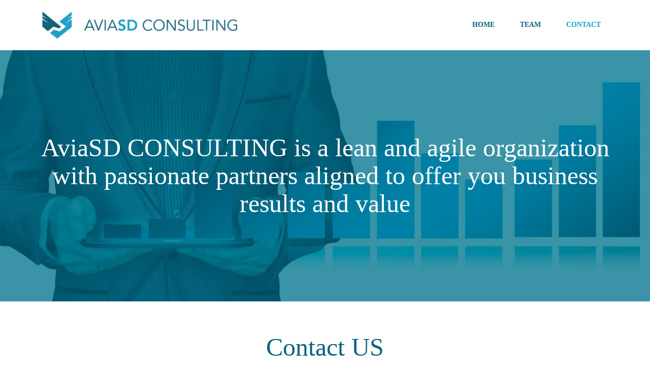

--- FILE ---
content_type: text/html; charset=utf-8
request_url: https://aviasd.com/CONTACT/
body_size: 1285
content:
<!DOCTYPE html>
<html lang="en">
<head>
	<script type="text/javascript">
			</script>
	<meta http-equiv="content-type" content="text/html; charset=utf-8" />
	<title>CONTACT - AviaSD CONSULTING</title>
	<base href="https://aviasd.com/" />
	
	
						<meta name="viewport" content="width=device-width, initial-scale=1" />
					<meta name="description" content="AviaSD CONSULTING is a lean and agile organization with passionate partners aligned to offer you business results and value" />
			<meta name="keywords" content="Aviation,Consulting,Business,consulting services" />
		
	<!-- Facebook Open Graph -->
		<meta property="og:title" content="CONTACT - AviaSD CONSULTING" />
			<meta property="og:description" content="AviaSD CONSULTING is a lean and agile organization with passionate partners aligned to offer you business results and value" />
			<meta property="og:image" content="" />
			<meta property="og:type" content="article" />
			<meta property="og:url" content="https://aviasd.com/CONTACT/" />
		<!-- Facebook Open Graph end -->

			<script src="js/jquery-3.5.1.min.js" type="text/javascript"></script>
	<link href="css/bootstrap.min.css" rel="stylesheet" type="text/css" />
	<script src="js/bootstrap.min.js" type="text/javascript"></script>
	<script src="js/main.js?ts=20230516175516" type="text/javascript"></script>
	<link href="css/site.css?ts=20230516175516" rel="stylesheet" type="text/css" />
	<link href="css/common.css?ts=20230516175516" rel="stylesheet" type="text/css" />
	<link href="css/3.css?ts=20230516175516" rel="stylesheet" type="text/css" id="wb-page-stylesheet" />
	<link rel="icon" href="/gallery/FAVICON-ts1625733174.jpg" type="image/jpeg" />
	<script type="text/javascript">
	window.useTrailingSlashes = true;
	window.disableRightClick = false;
	window.currLang = 'en';
</script>
		
	<!--[if lt IE 9]>
	<script src="js/html5shiv.min.js"></script>
	<![endif]-->

	</head>


<body class="site site-lang-en " ><div id="wb_root" class="root wb-layout-vertical"><div class="wb_sbg"></div><div id="wb_header_3" class="wb_element wb-layout-element" data-plugin="LayoutElement"><div class="wb_content wb-layout-vertical"><div id="wb_element_instance1536_0" class="wb_element wb-layout-element" data-plugin="LayoutElement"><div class="wb_content wb-layout-horizontal"><div id="wb_element_instance1537_0" class="wb_element wb_element_picture" data-plugin="Picture" title=""><div class="wb_picture_wrap"><div class="wb-picture-wrapper"><a href=""><img alt="" src="gallery_gen/5012d14b9a4616928ae048c39bd11065_818x110.jpg"></a></div></div></div><div id="wb_element_instance1538_0" class="wb_element wb-menu wb-prevent-layout-click wb-menu-mobile" data-plugin="Menu"><a class="btn btn-default btn-collapser"><span class="icon-bar"></span><span class="icon-bar"></span><span class="icon-bar"></span></a><ul class="hmenu" dir="ltr"><li class=""><a href="">HOME</a></li><li class=""><a href="TEAM/">TEAM</a></li><li class="wb_this_page_menu_item"><a href="CONTACT/">CONTACT</a></li></ul><div class="clearfix"></div></div></div></div></div></div><div id="wb_main_3" class="wb_element wb-layout-element" data-plugin="LayoutElement"><div class="wb_content wb-layout-vertical"><div id="wb_element_instance1_3" class="wb_element wb-layout-element" data-plugin="LayoutElement"><div class="wb_content wb-layout-vertical"><div id="wb_element_instance2_3" class="wb_element wb-layout-element" data-plugin="LayoutElement"><div class="wb_content wb-layout-horizontal"><div id="wb_element_instance3_3" class="wb_element wb-layout-element" data-plugin="LayoutElement"><div class="wb_content wb-layout-vertical"><div id="wb_element_instance4_3" class="wb_element wb_text_element" data-plugin="TextArea" style=" line-height: normal;"><h1 class="wb-stl-heading1" style="text-align: center;"><span style="color:rgba(255,255,255,1);">AviaSD CONSULTING is a lean and agile organization with passionate partners aligned to offer you business results and value</span></h1>
</div></div></div></div></div></div></div><div id="wb_element_instance5_3" class="wb_element wb-layout-element" data-plugin="LayoutElement"><div class="wb_content wb-layout-vertical"><div id="wb_element_instance6_3" class="wb_element wb-layout-element" data-plugin="LayoutElement"><div class="wb_content wb-layout-vertical"><div id="wb_element_instance7_3" class="wb_element wb_text_element" data-plugin="TextArea" style=" line-height: normal;"><h1 class="wb-stl-heading1"><span style="color:rgba(8,100,126,1);">Contact US</span></h1>
</div><div id="wb_element_instance8_3" class="wb_element wb_element_picture" data-plugin="Picture" title=""><div class="wb_picture_wrap"><div class="wb-picture-wrapper"><img alt="" src="gallery_gen/5012d14b9a4616928ae048c39bd11065_818x110.jpg"></div></div></div><div id="wb_element_instance9_3" class="wb_element wb-anim-entry wb-anim wb-anim-slide-in-left" data-plugin="Button" data-wb-anim-entry-time="1" data-wb-anim-entry-delay="0"><a class="wb_button" href="mailto:info@aviasd.com?subject=AviaSD Consulting website"><span>CONTACT US</span></a></div></div></div></div></div><div id="wb_element_instance10_3" class="wb_element wb-layout-element" data-plugin="LayoutElement"><div class="wb_content wb-layout-vertical"></div></div></div></div><div id="wb_footer_3" class="wb_element wb-layout-element" data-plugin="LayoutElement"><div class="wb_content wb-layout-vertical"><div id="wb_element_instance1539_0" class="wb_element wb-layout-element" data-plugin="LayoutElement"><div class="wb_content wb-layout-vertical"><div id="wb_element_instance1540_0" class="wb_element wb_text_element" data-plugin="TextArea" style=" line-height: normal;"><p class="wb-stl-footer">© 2021 Aviation Consulting Business. All Rights reserved</p>
</div></div></div><div id="wb_footer_c_0" class="wb_element" data-plugin="WB_Footer" style="text-align: center; width: 100%;"><div class="wb_footer"></div><script type="text/javascript">
			$(function() {
				var footer = $(".wb_footer");
				var html = (footer.html() + "").replace(/^\s+|\s+$/g, "");
				if (!html) {
					footer.parent().remove();
					footer = $("#wb_footer, #wb_footer .wb_cont_inner");
					footer.css({height: ""});
				}
			});
			</script></div></div></div></div></body>
</html>


--- FILE ---
content_type: text/css
request_url: https://aviasd.com/css/common.css?ts=20230516175516
body_size: 2788
content:

/* phone */
.wb-stl-list1 { font: normal normal 8px 'Open Sans',Arial,sans-serif; font-size: 8px; font-style: normal; font-weight: normal; color: #000000; text-decoration: none; text-align: left; line-height: 8px; margin: 0px 0px 0px 0px; padding: 0px 0px 0px 40px; text-transform: none; }
.wb-stl-list1 a { font: normal normal 8px 'Open Sans',Arial,sans-serif; font-size: 8px; font-style: normal; font-weight: normal; color: #000000; text-decoration: none; text-align: left; line-height: 8px; }
.wb-stl-list1 a:hover { font: normal normal 8px 'Open Sans',Arial,sans-serif; font-size: 8px; font-style: normal; font-weight: normal; color: #000000; text-decoration: none; text-align: left; line-height: 8px; }
ul.wb-stl-list1 ul:not([class]), ul.wb-stl-list1 ol:not([class]), ol.wb-stl-list1 ul:not([class]), ol.wb-stl-list1 ol:not([class]) { font: normal normal 8px 'Open Sans',Arial,sans-serif; font-size: 8px; font-style: normal; font-weight: normal; color: #000000; text-decoration: none; text-align: left; line-height: 8px; margin: 0px 0px 0px 0px; padding: 0px 0px 0px 40px; text-transform: none; }
ul.wb-stl-list1 :not([class]) > li, ol.wb-stl-list1 :not([class]) > li { font: normal normal 8px 'Open Sans',Arial,sans-serif; font-size: 8px; font-style: normal; font-weight: normal; color: #000000; text-decoration: none; text-align: left; line-height: 8px; margin: 0px 0px 0px 0px; padding: 0px 0px 0px 0px; list-style-type: unset; }
ul.wb-stl-list1 li::before, ol.wb-stl-list1 li::before { display: none; }
.wb-stl-list2 { font: normal normal 10px 'Open Sans',Arial,sans-serif; font-size: 10px; font-style: normal; font-weight: normal; color: #777777; text-decoration: none; text-align: left; line-height: 11px; margin: 0px 0px 0px 0px; padding: 0px 0px 0px 40px; text-transform: none; }
.wb-stl-list2 a { font: normal normal 10px 'Open Sans',Arial,sans-serif; font-size: 10px; font-style: normal; font-weight: normal; color: #000000; text-decoration: none; text-align: left; line-height: 11px; }
.wb-stl-list2 a:hover { font: normal normal 10px 'Open Sans',Arial,sans-serif; font-size: 10px; font-style: normal; font-weight: normal; color: #000000; text-decoration: none; text-align: left; line-height: 11px; }
ul.wb-stl-list2 ul:not([class]), ul.wb-stl-list2 ol:not([class]), ol.wb-stl-list2 ul:not([class]), ol.wb-stl-list2 ol:not([class]) { font: normal normal 10px 'Open Sans',Arial,sans-serif; font-size: 10px; font-style: normal; font-weight: normal; color: #777777; text-decoration: none; text-align: left; line-height: 11px; margin: 0px 0px 0px 0px; padding: 0px 0px 0px 40px; text-transform: none; }
ul.wb-stl-list2 :not([class]) > li, ol.wb-stl-list2 :not([class]) > li { font: normal normal 10px 'Open Sans',Arial,sans-serif; font-size: 10px; font-style: normal; font-weight: normal; color: #777777; text-decoration: none; text-align: left; line-height: 11px; margin: 0px 0px 0px 0px; padding: 0px 0px 0px 0px; list-style-type: unset; }
ul.wb-stl-list2 li::before, ol.wb-stl-list2 li::before { display: none; }
.wb-stl-list3 { font: normal normal 12px 'Open Sans',Arial,sans-serif; font-size: 12px; font-style: normal; font-weight: normal; color: #FFFFFF; text-decoration: none; text-align: left; line-height: 14px; margin: 0px 0px 0px 0px; padding: 0px 0px 0px 40px; text-transform: none; }
.wb-stl-list3 a { font: normal normal 12px 'Open Sans',Arial,sans-serif; font-size: 12px; font-style: normal; font-weight: normal; color: #000000; text-decoration: none; text-align: left; line-height: 14px; }
.wb-stl-list3 a:hover { font: normal normal 12px 'Open Sans',Arial,sans-serif; font-size: 12px; font-style: normal; font-weight: normal; color: #000000; text-decoration: none; text-align: left; line-height: 14px; }
ul.wb-stl-list3 ul:not([class]), ul.wb-stl-list3 ol:not([class]), ol.wb-stl-list3 ul:not([class]), ol.wb-stl-list3 ol:not([class]) { font: normal normal 12px 'Open Sans',Arial,sans-serif; font-size: 12px; font-style: normal; font-weight: normal; color: #FFFFFF; text-decoration: none; text-align: left; line-height: 14px; margin: 0px 0px 0px 0px; padding: 0px 0px 0px 40px; text-transform: none; }
ul.wb-stl-list3 :not([class]) > li, ol.wb-stl-list3 :not([class]) > li { font: normal normal 12px 'Open Sans',Arial,sans-serif; font-size: 12px; font-style: normal; font-weight: normal; color: #FFFFFF; text-decoration: none; text-align: left; line-height: 14px; margin: 0px 0px 0px 0px; padding: 0px 0px 0px 0px; list-style-type: unset; }
ul.wb-stl-list3 li::before, ol.wb-stl-list3 li::before { display: none; }
.wb-stl-highlight { font: normal bold 39px 'Palanquin Dark',Arial,sans-serif; font-size: 39px; font-style: normal; font-weight: bold; color: #000000; text-decoration: none; text-align: left; line-height: 39px; margin: 0px 0px 0px 0px; padding: 0px 0px 0px 0px; text-transform: uppercase; }
.wb-stl-highlight a { font: normal bold 39px 'Palanquin Dark',Arial,sans-serif; font-size: 39px; font-style: normal; font-weight: bold; color: #000000; text-decoration: none; text-align: left; line-height: 39px; }
.wb-stl-highlight a:hover { font: normal bold 39px 'Palanquin Dark',Arial,sans-serif; font-size: 39px; font-style: normal; font-weight: bold; color: #000000; text-decoration: none; text-align: left; line-height: 39px; }
.wb-stl-special { font: normal bold 11px Sylfaen; font-size: 11px; font-style: normal; font-weight: bold; color: #FF9900; text-decoration: none; text-align: left; line-height: 13px; margin: 0px 0px 0px 0px; padding: 0px 0px 0px 0px; text-transform: none; }
.wb-stl-special a { font: normal bold 11px Sylfaen; font-size: 11px; font-style: normal; font-weight: bold; color: #000000; text-decoration: none; text-align: left; line-height: 13px; }
.wb-stl-special a:hover { font: normal bold 11px Sylfaen; font-size: 11px; font-style: normal; font-weight: bold; color: #000000; text-decoration: none; text-align: left; line-height: 13px; }
.wb-stl-normal { font: normal normal 16px 'Avenir Light'; font-size: 16px; font-style: normal; font-weight: normal; color: #222222; text-decoration: none; text-align: left; line-height: 22px; margin: 0px 0px 0px 0px; padding: 0px 0px 0px 0px; text-transform: none; }
.wb-stl-normal a { font: normal normal 16px 'Avenir Light'; font-size: 16px; font-style: normal; font-weight: bold; color: #FF00FF; text-decoration: underline; text-align: left; line-height: 22px; }
.wb-stl-normal a:hover { font: normal normal 16px 'Avenir Light'; font-size: 16px; font-style: normal; font-weight: bold; color: #000000; text-decoration: none; text-align: left; line-height: 22px; }
.wb-stl-pagetitle { font: normal bold 65px 'Avenir Light'; font-size: 65px; font-style: normal; font-weight: bold; color: #000000; text-decoration: none; text-align: left; line-height: 65px; margin: 0px 0px 0px 0px; padding: 0px 0px 0px 0px; text-transform: uppercase; }
.wb-stl-pagetitle a { font: normal bold 65px 'Avenir Light'; font-size: 65px; font-style: normal; font-weight: bold; color: #FFFFFF; text-decoration: none; text-align: left; line-height: 65px; }
.wb-stl-pagetitle a:hover { font: normal bold 65px 'Avenir Light'; font-size: 65px; font-style: normal; font-weight: bold; color: #FFFFFF; text-decoration: none; text-align: left; line-height: 65px; }
.wb-stl-subtitle { font: normal bold 23px 'Palanquin Dark',Arial,sans-serif; font-size: 23px; font-style: normal; font-weight: bold; color: #212121; text-decoration: none; text-align: left; line-height: 23px; margin: 0px 0px 0px 0px; padding: 0px 0px 0px 0px; text-transform: none; }
.wb-stl-subtitle a { font: normal bold 23px 'Palanquin Dark',Arial,sans-serif; font-size: 23px; font-style: normal; font-weight: bold; color: #212121; text-decoration: none; text-align: left; line-height: 23px; }
.wb-stl-subtitle a:hover { font: normal bold 23px 'Palanquin Dark',Arial,sans-serif; font-size: 23px; font-style: normal; font-weight: bold; color: #525252; text-decoration: none; text-align: left; line-height: 23px; }
.wb-stl-heading1 { font: normal normal 42px 'Avenir Light'; font-size: 42px; font-style: normal; font-weight: normal; color: #FFFFFF; text-decoration: none; text-align: left; line-height: 46px; margin: 0px 0px 0px 0px; padding: 0px 0px 0px 0px; text-transform: none; }
.wb-stl-heading1 a { font: normal normal 42px 'Avenir Light'; font-size: 42px; font-style: normal; font-weight: normal; color: #000000; text-decoration: none; text-align: left; line-height: 46px; }
.wb-stl-heading1 a:hover { font: normal normal 42px 'Avenir Light'; font-size: 42px; font-style: normal; font-weight: normal; color: #000000; text-decoration: none; text-align: left; line-height: 46px; }
.wb-stl-heading2 { font: normal bold 16px 'Avenir Light'; font-size: 16px; font-style: normal; font-weight: bold; color: #08647E; text-decoration: none; text-align: left; line-height: 24px; margin: 0px 0px 0px 0px; padding: 0px 0px 0px 0px; text-transform: uppercase; }
.wb-stl-heading2 a { font: normal bold 16px 'Avenir Light'; font-size: 16px; font-style: normal; font-weight: bold; color: #000000; text-decoration: none; text-align: left; line-height: 24px; }
.wb-stl-heading2 a:hover { font: normal bold 16px 'Avenir Light'; font-size: 16px; font-style: normal; font-weight: bold; color: #000000; text-decoration: none; text-align: left; line-height: 24px; }
.wb-stl-heading3 { font: normal normal 26px 'Avenir Light'; font-size: 26px; font-style: normal; font-weight: normal; color: #FFFFFF; text-decoration: none; text-align: left; line-height: 26px; margin: 0px 0px 0px 0px; padding: 0px 0px 0px 0px; text-transform: none; }
.wb-stl-heading3 a { font: normal normal 26px 'Avenir Light'; font-size: 26px; font-style: normal; font-weight: normal; color: #493FD4; text-decoration: none; text-align: left; line-height: 26px; }
.wb-stl-heading3 a:hover { font: normal normal 26px 'Avenir Light'; font-size: 26px; font-style: normal; font-weight: normal; color: #757575; text-decoration: underline; text-align: left; line-height: 26px; }
.wb-stl-footer { font: normal normal 13px 'Avenir Light'; font-size: 13px; font-style: normal; font-weight: normal; color: #FFFFFF; text-decoration: none; text-align: left; line-height: 14px; margin: 0px 0px 0px 0px; padding: 0px 0px 0px 0px; text-transform: none; }
.wb-stl-footer a { font: normal normal 13px 'Avenir Light'; font-size: 13px; font-style: normal; font-weight: normal; color: #FFFFFF; text-decoration: underline; text-align: left; line-height: 14px; }
.wb-stl-footer a:hover { font: normal normal 13px 'Avenir Light'; font-size: 13px; font-style: normal; font-weight: normal; color: #FFFFFF; text-decoration: none; text-align: left; line-height: 14px; }
.wb-stl-custom1 { font: normal normal 8px 'Open Sans',Arial,sans-serif; font-size: 8px; font-style: normal; font-weight: normal; color: #000000; text-decoration: none; text-align: left; line-height: 8px; margin: 0px 0px 0px 0px; padding: 0px 0px 0px 0px; text-transform: none; }
.wb-stl-custom1 a { font: normal normal 8px 'Open Sans',Arial,sans-serif; font-size: 8px; font-style: normal; font-weight: normal; color: #000000; text-decoration: none; text-align: left; line-height: 8px; }
.wb-stl-custom1 a:hover { font: normal normal 8px 'Open Sans',Arial,sans-serif; font-size: 8px; font-style: normal; font-weight: normal; color: #000000; text-decoration: none; text-align: left; line-height: 8px; }
.wb-stl-custom2 { font: normal normal 8px 'Open Sans',Arial,sans-serif; font-size: 8px; font-style: normal; font-weight: normal; color: #777777; text-decoration: none; text-align: left; line-height: 8px; margin: 0px 0px 0px 0px; padding: 0px 0px 0px 0px; text-transform: none; }
.wb-stl-custom2 a { font: normal normal 8px 'Open Sans',Arial,sans-serif; font-size: 8px; font-style: normal; font-weight: normal; color: #000000; text-decoration: none; text-align: left; line-height: 8px; }
.wb-stl-custom2 a:hover { font: normal normal 8px 'Open Sans',Arial,sans-serif; font-size: 8px; font-style: normal; font-weight: normal; color: #000000; text-decoration: none; text-align: left; line-height: 8px; }
.wb-stl-custom3 { font: normal normal 8px 'Open Sans',Arial,sans-serif; font-size: 8px; font-style: normal; font-weight: normal; color: #FFFFFF; text-decoration: none; text-align: left; line-height: 8px; margin: 0px 0px 0px 0px; padding: 0px 0px 0px 0px; text-transform: none; }
.wb-stl-custom3 a { font: normal normal 8px 'Open Sans',Arial,sans-serif; font-size: 8px; font-style: normal; font-weight: normal; color: #000000; text-decoration: none; text-align: left; line-height: 8px; }
.wb-stl-custom3 a:hover { font: normal normal 8px 'Open Sans',Arial,sans-serif; font-size: 8px; font-style: normal; font-weight: normal; color: #000000; text-decoration: none; text-align: left; line-height: 8px; }
.wb-stl-custom4 { font: normal normal 8px 'Work Sans',Arial,sans-serif; font-size: 8px; font-style: normal; font-weight: normal; color: #454545; text-decoration: none; text-align: left; line-height: 14px; margin: 0px 0px 0px 0px; padding: 0px 0px 0px 0px; text-transform: none; }
.wb-stl-custom4 a { font: normal normal 8px 'Work Sans',Arial,sans-serif; font-size: 8px; font-style: normal; font-weight: normal; color: #0070E8; text-decoration: none; text-align: left; line-height: 14px; }
.wb-stl-custom4 a:hover { font: normal normal 8px 'Work Sans',Arial,sans-serif; font-size: 8px; font-style: normal; font-weight: normal; color: #0063CC; text-decoration: none; text-align: left; line-height: 14px; }
.wb-stl-custom5 { font: normal normal 12px 'Avenir Light'; font-size: 12px; font-style: normal; font-weight: normal; color: #08647E; text-decoration: none; text-align: left; margin: 0px 0px 0px 0px; padding: 0px 0px 0px 0px; text-transform: none; }
.wb-stl-custom5 a { font: normal normal 12px 'Avenir Light'; font-size: 12px; font-style: normal; font-weight: normal; color: transparent; text-decoration: none; text-align: left; }
.wb-stl-custom5 a:hover { font: normal normal 12px 'Avenir Light'; font-size: 12px; font-style: normal; font-weight: normal; color: transparent; text-decoration: none; text-align: left; }
.wb-stl-custom6 { font: normal bold 20px Helvetica,Arial,sans-serif; font-size: 20px; font-style: normal; font-weight: bold; color: #08647E; text-decoration: none; text-align: left; margin: 0px 0px 0px 0px; padding: 0px 0px 0px 0px; text-transform: none; }
.wb-stl-custom6 a { font: normal bold 20px Helvetica,Arial,sans-serif; font-size: 20px; font-style: normal; font-weight: bold; color: transparent; text-decoration: none; text-align: left; }
.wb-stl-custom6 a:hover { font: normal bold 20px Helvetica,Arial,sans-serif; font-size: 20px; font-style: normal; font-weight: bold; color: transparent; text-decoration: none; text-align: left; }
.wb-stl-custom7 { font: normal normal 12px 'Open Sans',Arial,sans-serif; font-size: 12px; font-style: normal; font-weight: normal; color: #000000; text-decoration: none; text-align: left; margin: 0px 0px 0px 0px; padding: 0px 0px 0px 0px; text-transform: none; }
.wb-stl-custom7 a { font: normal normal 12px 'Open Sans',Arial,sans-serif; font-size: 12px; font-style: normal; font-weight: normal; color: #000000; text-decoration: none; text-align: left; }
.wb-stl-custom7 a:hover { font: normal normal 12px 'Open Sans',Arial,sans-serif; font-size: 12px; font-style: normal; font-weight: normal; color: #000000; text-decoration: none; text-align: left; }
.wb-stl-custom8 { font: normal normal 14px 'Open Sans',Arial,sans-serif; font-size: 14px; font-style: normal; font-weight: normal; color: #000000; text-decoration: none; text-align: left; margin: 0px 0px 0px 0px; padding: 0px 0px 0px 0px; text-transform: none; }
.wb-stl-custom8 a { font: normal normal 14px 'Open Sans',Arial,sans-serif; font-size: 14px; font-style: normal; font-weight: normal; color: #000000; text-decoration: none; text-align: left; }
.wb-stl-custom8 a:hover { font: normal normal 14px 'Open Sans',Arial,sans-serif; font-size: 14px; font-style: normal; font-weight: normal; color: #000000; text-decoration: none; text-align: left; }
.wb-stl-custom9 { font: normal normal 11px 'Cormorant Garamond',Arial,serif; font-size: 11px; font-style: normal; font-weight: normal; color: #FFFFFF; text-decoration: none; text-align: left; line-height: 14px; margin: 0px 0px 0px 0px; padding: 0px 0px 0px 0px; text-transform: none; }
.wb-stl-custom9 a { font: normal normal 11px 'Cormorant Garamond',Arial,serif; font-size: 11px; font-style: normal; font-weight: bold; color: #0097E3; text-decoration: underline; text-align: left; line-height: 14px; }
.wb-stl-custom9 a:hover { font: normal normal 11px 'Cormorant Garamond',Arial,serif; font-size: 11px; font-style: normal; font-weight: bold; color: #007EBD; text-decoration: none; text-align: left; line-height: 14px; }
.wb-stl-custom10 { font: normal normal 12px 'IBM Plex Mono',Arial,monospace; font-size: 12px; font-style: normal; font-weight: normal; color: #000000; text-decoration: none; text-align: left; line-height: 20px; margin: 0px 0px 0px 0px; padding: 0px 0px 0px 0px; text-transform: none; }
.wb-stl-custom10 a { font: normal normal 12px 'IBM Plex Mono',Arial,monospace; font-size: 12px; font-style: normal; font-weight: normal; color: #000000; text-decoration: none; text-align: left; line-height: 20px; }
.wb-stl-custom10 a:hover { font: normal normal 12px 'IBM Plex Mono',Arial,monospace; font-size: 12px; font-style: normal; font-weight: normal; color: #000000; text-decoration: none; text-align: left; line-height: 20px; }
.wb-stl-custom11 { font: normal bold 18px 'IBM Plex Mono',Arial,monospace; font-size: 18px; font-style: normal; font-weight: bold; color: #333333; text-decoration: none; text-align: left; line-height: 25px; margin: 0px 0px 0px 0px; padding: 0px 0px 0px 0px; text-transform: none; }
.wb-stl-custom11 a { font: normal bold 18px 'IBM Plex Mono',Arial,monospace; font-size: 18px; font-style: normal; font-weight: bold; color: #000000; text-decoration: none; text-align: left; line-height: 25px; }
.wb-stl-custom11 a:hover { font: normal bold 18px 'IBM Plex Mono',Arial,monospace; font-size: 18px; font-style: normal; font-weight: bold; color: #000000; text-decoration: none; text-align: left; line-height: 25px; }
.wb-stl-custom12 { font: normal bold 42px 'IBM Plex Sans',Arial,sans-serif; font-size: 42px; font-style: normal; font-weight: bold; color: #333333; text-decoration: none; text-align: left; line-height: 37px; letter-spacing: 3px; margin: 0px 0px 0px 0px; padding: 0px 0px 0px 0px; text-transform: uppercase; }
.wb-stl-custom12 a { font: normal bold 42px 'IBM Plex Sans',Arial,sans-serif; font-size: 42px; font-style: normal; font-weight: bold; color: #000000; text-decoration: none; text-align: left; line-height: 37px; letter-spacing: 3px; }
.wb-stl-custom12 a:hover { font: normal bold 42px 'IBM Plex Sans',Arial,sans-serif; font-size: 42px; font-style: normal; font-weight: bold; color: #000000; text-decoration: none; text-align: left; line-height: 37px; letter-spacing: 3px; }
.wb-stl-custom13 { font: normal normal 8px 'Open Sans',Arial,sans-serif; font-size: 8px; font-style: normal; font-weight: normal; color: #000000; text-decoration: none; text-align: left; margin: 0px 0px 0px 0px; padding: 0px 0px 0px 0px; text-transform: none; }
.wb-stl-custom13 a { font: normal normal 8px 'Open Sans',Arial,sans-serif; font-size: 8px; font-style: normal; font-weight: normal; color: #000000; text-decoration: none; text-align: left; }
.wb-stl-custom13 a:hover { font: normal normal 8px 'Open Sans',Arial,sans-serif; font-size: 8px; font-style: normal; font-weight: normal; color: #000000; text-decoration: none; text-align: left; }
.wb-stl-custom14 { font: normal normal 10px 'Open Sans',Arial,sans-serif; font-size: 10px; font-style: normal; font-weight: normal; color: #000000; text-decoration: none; text-align: left; margin: 0px 0px 0px 0px; padding: 0px 0px 0px 0px; text-transform: none; }
.wb-stl-custom14 a { font: normal normal 10px 'Open Sans',Arial,sans-serif; font-size: 10px; font-style: normal; font-weight: normal; color: #000000; text-decoration: none; text-align: left; }
.wb-stl-custom14 a:hover { font: normal normal 10px 'Open Sans',Arial,sans-serif; font-size: 10px; font-style: normal; font-weight: normal; color: #000000; text-decoration: none; text-align: left; }
ul.wb-stl-list1 > li, ol.wb-stl-list1 > li { font: normal normal 8px 'Open Sans',Arial,sans-serif; font-size: 8px; font-style: normal; font-weight: normal; color: #000000; text-decoration: none; text-align: left; line-height: 8px; margin: 0px 0px 0px 0px; padding: 0px 0px 0px 0px; list-style-type: unset; }
ul.wb-stl-list1 > li::before, ol.wb-stl-list1 > li::before { display: none; }
ul.wb-stl-list2 > li, ol.wb-stl-list2 > li { font: normal normal 10px 'Open Sans',Arial,sans-serif; font-size: 10px; font-style: normal; font-weight: normal; color: #777777; text-decoration: none; text-align: left; line-height: 11px; margin: 0px 0px 0px 0px; padding: 0px 0px 0px 0px; list-style-type: unset; }
ul.wb-stl-list2 > li::before, ol.wb-stl-list2 > li::before { display: none; }
ul.wb-stl-list3 > li, ol.wb-stl-list3 > li { font: normal normal 12px 'Open Sans',Arial,sans-serif; font-size: 12px; font-style: normal; font-weight: normal; color: #FFFFFF; text-decoration: none; text-align: left; line-height: 14px; margin: 0px 0px 0px 0px; padding: 0px 0px 0px 0px; list-style-type: unset; }
ul.wb-stl-list3 > li::before, ol.wb-stl-list3 > li::before { display: none; }


/* tablet */
@media (min-width: 768px) {
	.wb-stl-list1 { font: normal normal 10px 'Open Sans',Arial,sans-serif; font-size: 10px; font-style: normal; font-weight: normal; color: #000000; text-decoration: none; text-align: left; line-height: 11px; margin: 0px 0px 0px 0px; padding: 0px 0px 0px 40px; text-transform: none; }
	.wb-stl-list1 a { font: normal normal 10px 'Open Sans',Arial,sans-serif; font-size: 10px; font-style: normal; font-weight: normal; color: #000000; text-decoration: none; text-align: left; line-height: 11px; }
	.wb-stl-list1 a:hover { font: normal normal 10px 'Open Sans',Arial,sans-serif; font-size: 10px; font-style: normal; font-weight: normal; color: #000000; text-decoration: none; text-align: left; line-height: 11px; }
	ul.wb-stl-list1 ul:not([class]), ul.wb-stl-list1 ol:not([class]), ol.wb-stl-list1 ul:not([class]), ol.wb-stl-list1 ol:not([class]) { font: normal normal 10px 'Open Sans',Arial,sans-serif; font-size: 10px; font-style: normal; font-weight: normal; color: #000000; text-decoration: none; text-align: left; line-height: 11px; margin: 0px 0px 0px 0px; padding: 0px 0px 0px 40px; text-transform: none; }
	ul.wb-stl-list1 :not([class]) > li, ol.wb-stl-list1 :not([class]) > li { font: normal normal 10px 'Open Sans',Arial,sans-serif; font-size: 10px; font-style: normal; font-weight: normal; color: #000000; text-decoration: none; text-align: left; line-height: 11px; margin: 0px 0px 0px 0px; padding: 0px 0px 0px 0px; list-style-type: unset; }
	ul.wb-stl-list1 li::before, ol.wb-stl-list1 li::before { display: none; }
	.wb-stl-list2 { font: normal normal 13px 'Open Sans',Arial,sans-serif; font-size: 13px; font-style: normal; font-weight: normal; color: #777777; text-decoration: none; text-align: left; line-height: 14px; margin: 0px 0px 0px 0px; padding: 0px 0px 0px 40px; text-transform: none; }
	.wb-stl-list2 a { font: normal normal 13px 'Open Sans',Arial,sans-serif; font-size: 13px; font-style: normal; font-weight: normal; color: #000000; text-decoration: none; text-align: left; line-height: 14px; }
	.wb-stl-list2 a:hover { font: normal normal 13px 'Open Sans',Arial,sans-serif; font-size: 13px; font-style: normal; font-weight: normal; color: #000000; text-decoration: none; text-align: left; line-height: 14px; }
	ul.wb-stl-list2 ul:not([class]), ul.wb-stl-list2 ol:not([class]), ol.wb-stl-list2 ul:not([class]), ol.wb-stl-list2 ol:not([class]) { font: normal normal 13px 'Open Sans',Arial,sans-serif; font-size: 13px; font-style: normal; font-weight: normal; color: #777777; text-decoration: none; text-align: left; line-height: 14px; margin: 0px 0px 0px 0px; padding: 0px 0px 0px 40px; text-transform: none; }
	ul.wb-stl-list2 :not([class]) > li, ol.wb-stl-list2 :not([class]) > li { font: normal normal 13px 'Open Sans',Arial,sans-serif; font-size: 13px; font-style: normal; font-weight: normal; color: #777777; text-decoration: none; text-align: left; line-height: 14px; margin: 0px 0px 0px 0px; padding: 0px 0px 0px 0px; list-style-type: unset; }
	ul.wb-stl-list2 li::before, ol.wb-stl-list2 li::before { display: none; }
	.wb-stl-list3 { font: normal normal 16px 'Open Sans',Arial,sans-serif; font-size: 16px; font-style: normal; font-weight: normal; color: #FFFFFF; text-decoration: none; text-align: left; line-height: 19px; margin: 0px 0px 0px 0px; padding: 0px 0px 0px 40px; text-transform: none; }
	.wb-stl-list3 a { font: normal normal 16px 'Open Sans',Arial,sans-serif; font-size: 16px; font-style: normal; font-weight: normal; color: #000000; text-decoration: none; text-align: left; line-height: 19px; }
	.wb-stl-list3 a:hover { font: normal normal 16px 'Open Sans',Arial,sans-serif; font-size: 16px; font-style: normal; font-weight: normal; color: #000000; text-decoration: none; text-align: left; line-height: 19px; }
	ul.wb-stl-list3 ul:not([class]), ul.wb-stl-list3 ol:not([class]), ol.wb-stl-list3 ul:not([class]), ol.wb-stl-list3 ol:not([class]) { font: normal normal 16px 'Open Sans',Arial,sans-serif; font-size: 16px; font-style: normal; font-weight: normal; color: #FFFFFF; text-decoration: none; text-align: left; line-height: 19px; margin: 0px 0px 0px 0px; padding: 0px 0px 0px 40px; text-transform: none; }
	ul.wb-stl-list3 :not([class]) > li, ol.wb-stl-list3 :not([class]) > li { font: normal normal 16px 'Open Sans',Arial,sans-serif; font-size: 16px; font-style: normal; font-weight: normal; color: #FFFFFF; text-decoration: none; text-align: left; line-height: 19px; margin: 0px 0px 0px 0px; padding: 0px 0px 0px 0px; list-style-type: unset; }
	ul.wb-stl-list3 li::before, ol.wb-stl-list3 li::before { display: none; }
	.wb-stl-highlight { font: normal bold 52px 'Palanquin Dark',Arial,sans-serif; font-size: 52px; font-style: normal; font-weight: bold; color: #000000; text-decoration: none; text-align: left; line-height: 52px; margin: 0px 0px 0px 0px; padding: 0px 0px 0px 0px; text-transform: uppercase; }
	.wb-stl-highlight a { font: normal bold 52px 'Palanquin Dark',Arial,sans-serif; font-size: 52px; font-style: normal; font-weight: bold; color: #000000; text-decoration: none; text-align: left; line-height: 52px; }
	.wb-stl-highlight a:hover { font: normal bold 52px 'Palanquin Dark',Arial,sans-serif; font-size: 52px; font-style: normal; font-weight: bold; color: #000000; text-decoration: none; text-align: left; line-height: 52px; }
	.wb-stl-special { font: normal bold 22px Sylfaen; font-size: 22px; font-style: normal; font-weight: bold; color: #FF9900; text-decoration: none; text-align: left; line-height: 25px; margin: 0px 0px 0px 0px; padding: 0px 0px 0px 0px; text-transform: none; }
	.wb-stl-special a { font: normal bold 22px Sylfaen; font-size: 22px; font-style: normal; font-weight: bold; color: #000000; text-decoration: none; text-align: left; line-height: 25px; }
	.wb-stl-special a:hover { font: normal bold 22px Sylfaen; font-size: 22px; font-style: normal; font-weight: bold; color: #000000; text-decoration: none; text-align: left; line-height: 25px; }
	.wb-stl-normal { font: normal normal 16px 'Avenir Light'; font-size: 16px; font-style: normal; font-weight: normal; color: #222222; text-decoration: none; text-align: left; line-height: 22px; margin: 0px 0px 0px 0px; padding: 0px 0px 0px 0px; text-transform: none; }
	.wb-stl-normal a { font: normal normal 16px 'Avenir Light'; font-size: 16px; font-style: normal; font-weight: bold; color: #FF00FF; text-decoration: underline; text-align: left; line-height: 22px; }
	.wb-stl-normal a:hover { font: normal normal 16px 'Avenir Light'; font-size: 16px; font-style: normal; font-weight: bold; color: #000000; text-decoration: none; text-align: left; line-height: 22px; }
	.wb-stl-pagetitle { font: normal bold 65px 'Avenir Light'; font-size: 65px; font-style: normal; font-weight: bold; color: #000000; text-decoration: none; text-align: left; line-height: 65px; margin: 0px 0px 0px 0px; padding: 0px 0px 0px 0px; text-transform: uppercase; }
	.wb-stl-pagetitle a { font: normal bold 65px 'Avenir Light'; font-size: 65px; font-style: normal; font-weight: bold; color: #FFFFFF; text-decoration: none; text-align: left; line-height: 65px; }
	.wb-stl-pagetitle a:hover { font: normal bold 65px 'Avenir Light'; font-size: 65px; font-style: normal; font-weight: bold; color: #FFFFFF; text-decoration: none; text-align: left; line-height: 65px; }
	.wb-stl-subtitle { font: normal bold 26px 'Palanquin Dark',Arial,sans-serif; font-size: 26px; font-style: normal; font-weight: bold; color: #212121; text-decoration: none; text-align: left; line-height: 25px; margin: 0px 0px 0px 0px; padding: 0px 0px 0px 0px; text-transform: none; }
	.wb-stl-subtitle a { font: normal bold 26px 'Palanquin Dark',Arial,sans-serif; font-size: 26px; font-style: normal; font-weight: bold; color: #212121; text-decoration: none; text-align: left; line-height: 25px; }
	.wb-stl-subtitle a:hover { font: normal bold 26px 'Palanquin Dark',Arial,sans-serif; font-size: 26px; font-style: normal; font-weight: bold; color: #525252; text-decoration: none; text-align: left; line-height: 25px; }
	.wb-stl-heading1 { font: normal normal 42px 'Avenir Light'; font-size: 42px; font-style: normal; font-weight: normal; color: #FFFFFF; text-decoration: none; text-align: left; line-height: 46px; margin: 0px 0px 0px 0px; padding: 0px 0px 0px 0px; text-transform: none; }
	.wb-stl-heading1 a { font: normal normal 42px 'Avenir Light'; font-size: 42px; font-style: normal; font-weight: normal; color: #000000; text-decoration: none; text-align: left; line-height: 46px; }
	.wb-stl-heading1 a:hover { font: normal normal 42px 'Avenir Light'; font-size: 42px; font-style: normal; font-weight: normal; color: #000000; text-decoration: none; text-align: left; line-height: 46px; }
	.wb-stl-heading2 { font: normal bold 16px 'Avenir Light'; font-size: 16px; font-style: normal; font-weight: bold; color: #08647E; text-decoration: none; text-align: left; line-height: 24px; margin: 0px 0px 0px 0px; padding: 0px 0px 0px 0px; text-transform: uppercase; }
	.wb-stl-heading2 a { font: normal bold 16px 'Avenir Light'; font-size: 16px; font-style: normal; font-weight: bold; color: #000000; text-decoration: none; text-align: left; line-height: 24px; }
	.wb-stl-heading2 a:hover { font: normal bold 16px 'Avenir Light'; font-size: 16px; font-style: normal; font-weight: bold; color: #000000; text-decoration: none; text-align: left; line-height: 24px; }
	.wb-stl-heading3 { font: normal normal 26px 'Avenir Light'; font-size: 26px; font-style: normal; font-weight: normal; color: #FFFFFF; text-decoration: none; text-align: left; line-height: 26px; margin: 0px 0px 0px 0px; padding: 0px 0px 0px 0px; text-transform: none; }
	.wb-stl-heading3 a { font: normal normal 26px 'Avenir Light'; font-size: 26px; font-style: normal; font-weight: normal; color: #493FD4; text-decoration: none; text-align: left; line-height: 26px; }
	.wb-stl-heading3 a:hover { font: normal normal 26px 'Avenir Light'; font-size: 26px; font-style: normal; font-weight: normal; color: #757575; text-decoration: underline; text-align: left; line-height: 26px; }
	.wb-stl-footer { font: normal normal 14px 'Avenir Light'; font-size: 14px; font-style: normal; font-weight: normal; color: #FFFFFF; text-decoration: none; text-align: left; line-height: 16px; margin: 0px 0px 0px 0px; padding: 0px 0px 0px 0px; text-transform: none; }
	.wb-stl-footer a { font: normal normal 14px 'Avenir Light'; font-size: 14px; font-style: normal; font-weight: normal; color: #FFFFFF; text-decoration: underline; text-align: left; line-height: 16px; }
	.wb-stl-footer a:hover { font: normal normal 14px 'Avenir Light'; font-size: 14px; font-style: normal; font-weight: normal; color: #FFFFFF; text-decoration: none; text-align: left; line-height: 16px; }
	.wb-stl-custom1 { font: normal normal 14px 'Open Sans',Arial,sans-serif; font-size: 14px; font-style: normal; font-weight: normal; color: #000000; text-decoration: none; text-align: left; line-height: 17px; margin: 0px 0px 0px 0px; padding: 0px 0px 0px 0px; text-transform: none; }
	.wb-stl-custom1 a { font: normal normal 14px 'Open Sans',Arial,sans-serif; font-size: 14px; font-style: normal; font-weight: normal; color: #000000; text-decoration: none; text-align: left; line-height: 17px; }
	.wb-stl-custom1 a:hover { font: normal normal 14px 'Open Sans',Arial,sans-serif; font-size: 14px; font-style: normal; font-weight: normal; color: #000000; text-decoration: none; text-align: left; line-height: 17px; }
	.wb-stl-custom2 { font: normal normal 14px 'Open Sans',Arial,sans-serif; font-size: 14px; font-style: normal; font-weight: normal; color: #777777; text-decoration: none; text-align: left; line-height: 17px; margin: 0px 0px 0px 0px; padding: 0px 0px 0px 0px; text-transform: none; }
	.wb-stl-custom2 a { font: normal normal 14px 'Open Sans',Arial,sans-serif; font-size: 14px; font-style: normal; font-weight: normal; color: #000000; text-decoration: none; text-align: left; line-height: 17px; }
	.wb-stl-custom2 a:hover { font: normal normal 14px 'Open Sans',Arial,sans-serif; font-size: 14px; font-style: normal; font-weight: normal; color: #000000; text-decoration: none; text-align: left; line-height: 17px; }
	.wb-stl-custom3 { font: normal normal 14px 'Open Sans',Arial,sans-serif; font-size: 14px; font-style: normal; font-weight: normal; color: #FFFFFF; text-decoration: none; text-align: left; line-height: 17px; margin: 0px 0px 0px 0px; padding: 0px 0px 0px 0px; text-transform: none; }
	.wb-stl-custom3 a { font: normal normal 14px 'Open Sans',Arial,sans-serif; font-size: 14px; font-style: normal; font-weight: normal; color: #000000; text-decoration: none; text-align: left; line-height: 17px; }
	.wb-stl-custom3 a:hover { font: normal normal 14px 'Open Sans',Arial,sans-serif; font-size: 14px; font-style: normal; font-weight: normal; color: #000000; text-decoration: none; text-align: left; line-height: 17px; }
	.wb-stl-custom4 { font: normal normal 11px 'Work Sans',Arial,sans-serif; font-size: 11px; font-style: normal; font-weight: normal; color: #454545; text-decoration: none; text-align: left; line-height: 19px; margin: 0px 0px 0px 0px; padding: 0px 0px 0px 0px; text-transform: none; }
	.wb-stl-custom4 a { font: normal normal 11px 'Work Sans',Arial,sans-serif; font-size: 11px; font-style: normal; font-weight: normal; color: #0070E8; text-decoration: none; text-align: left; line-height: 19px; }
	.wb-stl-custom4 a:hover { font: normal normal 11px 'Work Sans',Arial,sans-serif; font-size: 11px; font-style: normal; font-weight: normal; color: #0063CC; text-decoration: none; text-align: left; line-height: 19px; }
	.wb-stl-custom5 { font: normal normal 12px 'Avenir Light'; font-size: 12px; font-style: normal; font-weight: normal; color: #08647E; text-decoration: none; text-align: left; margin: 0px 0px 0px 0px; padding: 0px 0px 0px 0px; text-transform: none; }
	.wb-stl-custom5 a { font: normal normal 12px 'Avenir Light'; font-size: 12px; font-style: normal; font-weight: normal; color: transparent; text-decoration: none; text-align: left; }
	.wb-stl-custom5 a:hover { font: normal normal 12px 'Avenir Light'; font-size: 12px; font-style: normal; font-weight: normal; color: transparent; text-decoration: none; text-align: left; }
	.wb-stl-custom6 { font: normal bold 20px Helvetica,Arial,sans-serif; font-size: 20px; font-style: normal; font-weight: bold; color: #08647E; text-decoration: none; text-align: left; margin: 0px 0px 0px 0px; padding: 0px 0px 0px 0px; text-transform: none; }
	.wb-stl-custom6 a { font: normal bold 20px Helvetica,Arial,sans-serif; font-size: 20px; font-style: normal; font-weight: bold; color: transparent; text-decoration: none; text-align: left; }
	.wb-stl-custom6 a:hover { font: normal bold 20px Helvetica,Arial,sans-serif; font-size: 20px; font-style: normal; font-weight: bold; color: transparent; text-decoration: none; text-align: left; }
	.wb-stl-custom7 { font: normal normal 16px 'Open Sans',Arial,sans-serif; font-size: 16px; font-style: normal; font-weight: normal; color: #000000; text-decoration: none; text-align: left; margin: 0px 0px 0px 0px; padding: 0px 0px 0px 0px; text-transform: none; }
	.wb-stl-custom7 a { font: normal normal 16px 'Open Sans',Arial,sans-serif; font-size: 16px; font-style: normal; font-weight: normal; color: #000000; text-decoration: none; text-align: left; }
	.wb-stl-custom7 a:hover { font: normal normal 16px 'Open Sans',Arial,sans-serif; font-size: 16px; font-style: normal; font-weight: normal; color: #000000; text-decoration: none; text-align: left; }
	.wb-stl-custom8 { font: normal normal 19px 'Open Sans',Arial,sans-serif; font-size: 19px; font-style: normal; font-weight: normal; color: #000000; text-decoration: none; text-align: left; margin: 0px 0px 0px 0px; padding: 0px 0px 0px 0px; text-transform: none; }
	.wb-stl-custom8 a { font: normal normal 19px 'Open Sans',Arial,sans-serif; font-size: 19px; font-style: normal; font-weight: normal; color: #000000; text-decoration: none; text-align: left; }
	.wb-stl-custom8 a:hover { font: normal normal 19px 'Open Sans',Arial,sans-serif; font-size: 19px; font-style: normal; font-weight: normal; color: #000000; text-decoration: none; text-align: left; }
	.wb-stl-custom9 { font: normal normal 13px 'Cormorant Garamond',Arial,serif; font-size: 13px; font-style: normal; font-weight: normal; color: #FFFFFF; text-decoration: none; text-align: left; line-height: 16px; margin: 0px 0px 0px 0px; padding: 0px 0px 0px 0px; text-transform: none; }
	.wb-stl-custom9 a { font: normal normal 13px 'Cormorant Garamond',Arial,serif; font-size: 13px; font-style: normal; font-weight: bold; color: #0097E3; text-decoration: underline; text-align: left; line-height: 16px; }
	.wb-stl-custom9 a:hover { font: normal normal 13px 'Cormorant Garamond',Arial,serif; font-size: 13px; font-style: normal; font-weight: bold; color: #007EBD; text-decoration: none; text-align: left; line-height: 16px; }
	.wb-stl-custom10 { font: normal normal 12px 'IBM Plex Mono',Arial,monospace; font-size: 12px; font-style: normal; font-weight: normal; color: #000000; text-decoration: none; text-align: left; line-height: 20px; margin: 0px 0px 0px 0px; padding: 0px 0px 0px 0px; text-transform: none; }
	.wb-stl-custom10 a { font: normal normal 12px 'IBM Plex Mono',Arial,monospace; font-size: 12px; font-style: normal; font-weight: normal; color: #000000; text-decoration: none; text-align: left; line-height: 20px; }
	.wb-stl-custom10 a:hover { font: normal normal 12px 'IBM Plex Mono',Arial,monospace; font-size: 12px; font-style: normal; font-weight: normal; color: #000000; text-decoration: none; text-align: left; line-height: 20px; }
	.wb-stl-custom11 { font: normal bold 20px 'IBM Plex Mono',Arial,monospace; font-size: 20px; font-style: normal; font-weight: bold; color: #333333; text-decoration: none; text-align: left; line-height: 28px; margin: 0px 0px 0px 0px; padding: 0px 0px 0px 0px; text-transform: none; }
	.wb-stl-custom11 a { font: normal bold 20px 'IBM Plex Mono',Arial,monospace; font-size: 20px; font-style: normal; font-weight: bold; color: #000000; text-decoration: none; text-align: left; line-height: 28px; }
	.wb-stl-custom11 a:hover { font: normal bold 20px 'IBM Plex Mono',Arial,monospace; font-size: 20px; font-style: normal; font-weight: bold; color: #000000; text-decoration: none; text-align: left; line-height: 28px; }
	.wb-stl-custom12 { font: normal bold 56px 'IBM Plex Sans',Arial,sans-serif; font-size: 56px; font-style: normal; font-weight: bold; color: #333333; text-decoration: none; text-align: left; line-height: 50px; letter-spacing: 3px; margin: 0px 0px 0px 0px; padding: 0px 0px 0px 0px; text-transform: uppercase; }
	.wb-stl-custom12 a { font: normal bold 56px 'IBM Plex Sans',Arial,sans-serif; font-size: 56px; font-style: normal; font-weight: bold; color: #000000; text-decoration: none; text-align: left; line-height: 50px; letter-spacing: 3px; }
	.wb-stl-custom12 a:hover { font: normal bold 56px 'IBM Plex Sans',Arial,sans-serif; font-size: 56px; font-style: normal; font-weight: bold; color: #000000; text-decoration: none; text-align: left; line-height: 50px; letter-spacing: 3px; }
	.wb-stl-custom13 { font: normal normal 10px 'Open Sans',Arial,sans-serif; font-size: 10px; font-style: normal; font-weight: normal; color: #000000; text-decoration: none; text-align: left; margin: 0px 0px 0px 0px; padding: 0px 0px 0px 0px; text-transform: none; }
	.wb-stl-custom13 a { font: normal normal 10px 'Open Sans',Arial,sans-serif; font-size: 10px; font-style: normal; font-weight: normal; color: #000000; text-decoration: none; text-align: left; }
	.wb-stl-custom13 a:hover { font: normal normal 10px 'Open Sans',Arial,sans-serif; font-size: 10px; font-style: normal; font-weight: normal; color: #000000; text-decoration: none; text-align: left; }
	.wb-stl-custom14 { font: normal normal 13px 'Open Sans',Arial,sans-serif; font-size: 13px; font-style: normal; font-weight: normal; color: #000000; text-decoration: none; text-align: left; margin: 0px 0px 0px 0px; padding: 0px 0px 0px 0px; text-transform: none; }
	.wb-stl-custom14 a { font: normal normal 13px 'Open Sans',Arial,sans-serif; font-size: 13px; font-style: normal; font-weight: normal; color: #000000; text-decoration: none; text-align: left; }
	.wb-stl-custom14 a:hover { font: normal normal 13px 'Open Sans',Arial,sans-serif; font-size: 13px; font-style: normal; font-weight: normal; color: #000000; text-decoration: none; text-align: left; }
	ul.wb-stl-list1 > li, ol.wb-stl-list1 > li { font: normal normal 10px 'Open Sans',Arial,sans-serif; font-size: 10px; font-style: normal; font-weight: normal; color: #000000; text-decoration: none; text-align: left; line-height: 11px; margin: 0px 0px 0px 0px; padding: 0px 0px 0px 0px; list-style-type: unset; }
	ul.wb-stl-list1 > li::before, ol.wb-stl-list1 > li::before { display: none; }
	ul.wb-stl-list2 > li, ol.wb-stl-list2 > li { font: normal normal 13px 'Open Sans',Arial,sans-serif; font-size: 13px; font-style: normal; font-weight: normal; color: #777777; text-decoration: none; text-align: left; line-height: 14px; margin: 0px 0px 0px 0px; padding: 0px 0px 0px 0px; list-style-type: unset; }
	ul.wb-stl-list2 > li::before, ol.wb-stl-list2 > li::before { display: none; }
	ul.wb-stl-list3 > li, ol.wb-stl-list3 > li { font: normal normal 16px 'Open Sans',Arial,sans-serif; font-size: 16px; font-style: normal; font-weight: normal; color: #FFFFFF; text-decoration: none; text-align: left; line-height: 19px; margin: 0px 0px 0px 0px; padding: 0px 0px 0px 0px; list-style-type: unset; }
	ul.wb-stl-list3 > li::before, ol.wb-stl-list3 > li::before { display: none; }
}

/* desktop */
@media (min-width: 992px) {
	.wb-stl-list1 { font: normal normal 12px 'Open Sans',Arial,sans-serif; font-size: 12px; font-style: normal; font-weight: normal; color: #000000; text-decoration: none; text-align: left; line-height: 14px; margin: 0px 0px 0px 0px; padding: 0px 0px 0px 40px; text-transform: none; }
	.wb-stl-list1 a { font: normal normal 12px 'Open Sans',Arial,sans-serif; font-size: 12px; font-style: normal; font-weight: normal; color: #000000; text-decoration: none; text-align: left; line-height: 14px; }
	.wb-stl-list1 a:hover { font: normal normal 12px 'Open Sans',Arial,sans-serif; font-size: 12px; font-style: normal; font-weight: normal; color: #000000; text-decoration: none; text-align: left; line-height: 14px; }
	ul.wb-stl-list1 ul:not([class]), ul.wb-stl-list1 ol:not([class]), ol.wb-stl-list1 ul:not([class]), ol.wb-stl-list1 ol:not([class]) { font: normal normal 12px 'Open Sans',Arial,sans-serif; font-size: 12px; font-style: normal; font-weight: normal; color: #000000; text-decoration: none; text-align: left; line-height: 14px; margin: 0px 0px 0px 0px; padding: 0px 0px 0px 40px; text-transform: none; }
	ul.wb-stl-list1 :not([class]) > li, ol.wb-stl-list1 :not([class]) > li { font: normal normal 12px 'Open Sans',Arial,sans-serif; font-size: 12px; font-style: normal; font-weight: normal; color: #000000; text-decoration: none; text-align: left; line-height: 14px; margin: 0px 0px 0px 0px; padding: 0px 0px 0px 0px; list-style-type: unset; }
	ul.wb-stl-list1 li::before, ol.wb-stl-list1 li::before { display: none; }
	.wb-stl-list2 { font: normal normal 16px 'Open Sans',Arial,sans-serif; font-size: 16px; font-style: normal; font-weight: normal; color: #777777; text-decoration: none; text-align: left; line-height: 18px; margin: 0px 0px 0px 0px; padding: 0px 0px 0px 40px; text-transform: none; }
	.wb-stl-list2 a { font: normal normal 16px 'Open Sans',Arial,sans-serif; font-size: 16px; font-style: normal; font-weight: normal; color: #000000; text-decoration: none; text-align: left; line-height: 18px; }
	.wb-stl-list2 a:hover { font: normal normal 16px 'Open Sans',Arial,sans-serif; font-size: 16px; font-style: normal; font-weight: normal; color: #000000; text-decoration: none; text-align: left; line-height: 18px; }
	ul.wb-stl-list2 ul:not([class]), ul.wb-stl-list2 ol:not([class]), ol.wb-stl-list2 ul:not([class]), ol.wb-stl-list2 ol:not([class]) { font: normal normal 16px 'Open Sans',Arial,sans-serif; font-size: 16px; font-style: normal; font-weight: normal; color: #777777; text-decoration: none; text-align: left; line-height: 18px; margin: 0px 0px 0px 0px; padding: 0px 0px 0px 40px; text-transform: none; }
	ul.wb-stl-list2 :not([class]) > li, ol.wb-stl-list2 :not([class]) > li { font: normal normal 16px 'Open Sans',Arial,sans-serif; font-size: 16px; font-style: normal; font-weight: normal; color: #777777; text-decoration: none; text-align: left; line-height: 18px; margin: 0px 0px 0px 0px; padding: 0px 0px 0px 0px; list-style-type: unset; }
	ul.wb-stl-list2 li::before, ol.wb-stl-list2 li::before { display: none; }
	.wb-stl-list3 { font: normal normal 20px 'Open Sans',Arial,sans-serif; font-size: 20px; font-style: normal; font-weight: normal; color: #FFFFFF; text-decoration: none; text-align: left; line-height: 24px; margin: 0px 0px 0px 0px; padding: 0px 0px 0px 40px; text-transform: none; }
	.wb-stl-list3 a { font: normal normal 20px 'Open Sans',Arial,sans-serif; font-size: 20px; font-style: normal; font-weight: normal; color: #000000; text-decoration: none; text-align: left; line-height: 24px; }
	.wb-stl-list3 a:hover { font: normal normal 20px 'Open Sans',Arial,sans-serif; font-size: 20px; font-style: normal; font-weight: normal; color: #000000; text-decoration: none; text-align: left; line-height: 24px; }
	ul.wb-stl-list3 ul:not([class]), ul.wb-stl-list3 ol:not([class]), ol.wb-stl-list3 ul:not([class]), ol.wb-stl-list3 ol:not([class]) { font: normal normal 20px 'Open Sans',Arial,sans-serif; font-size: 20px; font-style: normal; font-weight: normal; color: #FFFFFF; text-decoration: none; text-align: left; line-height: 24px; margin: 0px 0px 0px 0px; padding: 0px 0px 0px 40px; text-transform: none; }
	ul.wb-stl-list3 :not([class]) > li, ol.wb-stl-list3 :not([class]) > li { font: normal normal 20px 'Open Sans',Arial,sans-serif; font-size: 20px; font-style: normal; font-weight: normal; color: #FFFFFF; text-decoration: none; text-align: left; line-height: 24px; margin: 0px 0px 0px 0px; padding: 0px 0px 0px 0px; list-style-type: unset; }
	ul.wb-stl-list3 li::before, ol.wb-stl-list3 li::before { display: none; }
	.wb-stl-highlight { font: normal bold 72px 'Palanquin Dark',Arial,sans-serif; font-size: 72px; font-style: normal; font-weight: bold; color: #000000; text-decoration: none; text-align: left; line-height: 72px; margin: 0px 0px 0px 0px; padding: 0px 0px 0px 0px; text-transform: uppercase; }
	.wb-stl-highlight a { font: normal bold 72px 'Palanquin Dark',Arial,sans-serif; font-size: 72px; font-style: normal; font-weight: bold; color: #000000; text-decoration: none; text-align: left; line-height: 72px; }
	.wb-stl-highlight a:hover { font: normal bold 72px 'Palanquin Dark',Arial,sans-serif; font-size: 72px; font-style: normal; font-weight: bold; color: #000000; text-decoration: none; text-align: left; line-height: 72px; }
	.wb-stl-special { font: normal bold 18px Sylfaen; font-size: 18px; font-style: normal; font-weight: bold; color: #FF9900; text-decoration: none; text-align: left; line-height: 21px; margin: 0px 0px 0px 0px; padding: 0px 0px 0px 0px; text-transform: none; }
	.wb-stl-special a { font: normal bold 18px Sylfaen; font-size: 18px; font-style: normal; font-weight: bold; color: #000000; text-decoration: none; text-align: left; line-height: 21px; }
	.wb-stl-special a:hover { font: normal bold 18px Sylfaen; font-size: 18px; font-style: normal; font-weight: bold; color: #000000; text-decoration: none; text-align: left; line-height: 21px; }
	.wb-stl-normal { font: normal normal 18px 'Avenir Light'; font-size: 18px; font-style: normal; font-weight: normal; color: #222222; text-decoration: none; text-align: left; line-height: 24px; margin: 0px 0px 0px 0px; padding: 0px 0px 0px 0px; text-transform: none; }
	.wb-stl-normal a { font: normal normal 18px 'Avenir Light'; font-size: 18px; font-style: normal; font-weight: bold; color: #FF00FF; text-decoration: underline; text-align: left; line-height: 24px; }
	.wb-stl-normal a:hover { font: normal normal 18px 'Avenir Light'; font-size: 18px; font-style: normal; font-weight: bold; color: #000000; text-decoration: none; text-align: left; line-height: 24px; }
	.wb-stl-pagetitle { font: normal bold 65px 'Avenir Light'; font-size: 65px; font-style: normal; font-weight: bold; color: #000000; text-decoration: none; text-align: left; line-height: 65px; margin: 0px 0px 0px 0px; padding: 0px 0px 0px 0px; text-transform: uppercase; }
	.wb-stl-pagetitle a { font: normal bold 65px 'Avenir Light'; font-size: 65px; font-style: normal; font-weight: bold; color: #FFFFFF; text-decoration: none; text-align: left; line-height: 65px; }
	.wb-stl-pagetitle a:hover { font: normal bold 65px 'Avenir Light'; font-size: 65px; font-style: normal; font-weight: bold; color: #FFFFFF; text-decoration: none; text-align: left; line-height: 65px; }
	.wb-stl-subtitle { font: normal bold 29px 'Palanquin Dark',Arial,sans-serif; font-size: 29px; font-style: normal; font-weight: bold; color: #212121; text-decoration: none; text-align: left; line-height: 28px; margin: 0px 0px 0px 0px; padding: 0px 0px 0px 0px; text-transform: none; }
	.wb-stl-subtitle a { font: normal bold 29px 'Palanquin Dark',Arial,sans-serif; font-size: 29px; font-style: normal; font-weight: bold; color: #212121; text-decoration: none; text-align: left; line-height: 28px; }
	.wb-stl-subtitle a:hover { font: normal bold 29px 'Palanquin Dark',Arial,sans-serif; font-size: 29px; font-style: normal; font-weight: bold; color: #525252; text-decoration: none; text-align: left; line-height: 28px; }
	.wb-stl-heading1 { font: normal normal 42px 'Avenir Light'; font-size: 42px; font-style: normal; font-weight: normal; color: #FFFFFF; text-decoration: none; text-align: left; line-height: 46px; margin: 0px 0px 0px 0px; padding: 0px 0px 0px 0px; text-transform: none; }
	.wb-stl-heading1 a { font: normal normal 42px 'Avenir Light'; font-size: 42px; font-style: normal; font-weight: normal; color: #000000; text-decoration: none; text-align: left; line-height: 46px; }
	.wb-stl-heading1 a:hover { font: normal normal 42px 'Avenir Light'; font-size: 42px; font-style: normal; font-weight: normal; color: #000000; text-decoration: none; text-align: left; line-height: 46px; }
	.wb-stl-heading2 { font: normal bold 18px 'Avenir Light'; font-size: 18px; font-style: normal; font-weight: bold; color: #08647E; text-decoration: none; text-align: left; line-height: 26px; margin: 0px 0px 0px 0px; padding: 0px 0px 0px 0px; text-transform: uppercase; }
	.wb-stl-heading2 a { font: normal bold 18px 'Avenir Light'; font-size: 18px; font-style: normal; font-weight: bold; color: #000000; text-decoration: none; text-align: left; line-height: 26px; }
	.wb-stl-heading2 a:hover { font: normal bold 18px 'Avenir Light'; font-size: 18px; font-style: normal; font-weight: bold; color: #000000; text-decoration: none; text-align: left; line-height: 26px; }
	.wb-stl-heading3 { font: normal normal 29px 'Avenir Light'; font-size: 29px; font-style: normal; font-weight: normal; color: #FFFFFF; text-decoration: none; text-align: left; line-height: 29px; margin: 0px 0px 0px 0px; padding: 0px 0px 0px 0px; text-transform: none; }
	.wb-stl-heading3 a { font: normal normal 29px 'Avenir Light'; font-size: 29px; font-style: normal; font-weight: normal; color: #493FD4; text-decoration: none; text-align: left; line-height: 29px; }
	.wb-stl-heading3 a:hover { font: normal normal 29px 'Avenir Light'; font-size: 29px; font-style: normal; font-weight: normal; color: #757575; text-decoration: underline; text-align: left; line-height: 29px; }
	.wb-stl-footer { font: normal normal 15px 'Avenir Light'; font-size: 15px; font-style: normal; font-weight: normal; color: #FFFFFF; text-decoration: none; text-align: left; line-height: 18px; margin: 0px 0px 0px 0px; padding: 0px 0px 0px 0px; text-transform: none; }
	.wb-stl-footer a { font: normal normal 15px 'Avenir Light'; font-size: 15px; font-style: normal; font-weight: normal; color: #FFFFFF; text-decoration: underline; text-align: left; line-height: 18px; }
	.wb-stl-footer a:hover { font: normal normal 15px 'Avenir Light'; font-size: 15px; font-style: normal; font-weight: normal; color: #FFFFFF; text-decoration: none; text-align: left; line-height: 18px; }
	.wb-stl-custom1 { font: normal normal 12px 'Open Sans',Arial,sans-serif; font-size: 12px; font-style: normal; font-weight: normal; color: #000000; text-decoration: none; text-align: left; line-height: 14px; margin: 0px 0px 0px 0px; padding: 0px 0px 0px 0px; text-transform: none; }
	.wb-stl-custom1 a { font: normal normal 12px 'Open Sans',Arial,sans-serif; font-size: 12px; font-style: normal; font-weight: normal; color: #000000; text-decoration: none; text-align: left; line-height: 14px; }
	.wb-stl-custom1 a:hover { font: normal normal 12px 'Open Sans',Arial,sans-serif; font-size: 12px; font-style: normal; font-weight: normal; color: #000000; text-decoration: none; text-align: left; line-height: 14px; }
	.wb-stl-custom2 { font: normal normal 12px 'Open Sans',Arial,sans-serif; font-size: 12px; font-style: normal; font-weight: normal; color: #777777; text-decoration: none; text-align: left; line-height: 14px; margin: 0px 0px 0px 0px; padding: 0px 0px 0px 0px; text-transform: none; }
	.wb-stl-custom2 a { font: normal normal 12px 'Open Sans',Arial,sans-serif; font-size: 12px; font-style: normal; font-weight: normal; color: #000000; text-decoration: none; text-align: left; line-height: 14px; }
	.wb-stl-custom2 a:hover { font: normal normal 12px 'Open Sans',Arial,sans-serif; font-size: 12px; font-style: normal; font-weight: normal; color: #000000; text-decoration: none; text-align: left; line-height: 14px; }
	.wb-stl-custom3 { font: normal normal 12px 'Open Sans',Arial,sans-serif; font-size: 12px; font-style: normal; font-weight: normal; color: #FFFFFF; text-decoration: none; text-align: left; line-height: 14px; margin: 0px 0px 0px 0px; padding: 0px 0px 0px 0px; text-transform: none; }
	.wb-stl-custom3 a { font: normal normal 12px 'Open Sans',Arial,sans-serif; font-size: 12px; font-style: normal; font-weight: normal; color: #000000; text-decoration: none; text-align: left; line-height: 14px; }
	.wb-stl-custom3 a:hover { font: normal normal 12px 'Open Sans',Arial,sans-serif; font-size: 12px; font-style: normal; font-weight: normal; color: #000000; text-decoration: none; text-align: left; line-height: 14px; }
	.wb-stl-custom4 { font: normal normal 14px 'Work Sans',Arial,sans-serif; font-size: 14px; font-style: normal; font-weight: normal; color: #454545; text-decoration: none; text-align: left; line-height: 24px; margin: 0px 0px 0px 0px; padding: 0px 0px 0px 0px; text-transform: none; }
	.wb-stl-custom4 a { font: normal normal 14px 'Work Sans',Arial,sans-serif; font-size: 14px; font-style: normal; font-weight: normal; color: #0070E8; text-decoration: none; text-align: left; line-height: 24px; }
	.wb-stl-custom4 a:hover { font: normal normal 14px 'Work Sans',Arial,sans-serif; font-size: 14px; font-style: normal; font-weight: normal; color: #0063CC; text-decoration: none; text-align: left; line-height: 24px; }
	.wb-stl-custom5 { font: normal normal 12px 'Avenir Light'; font-size: 12px; font-style: normal; font-weight: normal; color: #08647E; text-decoration: none; text-align: left; margin: 0px 0px 0px 0px; padding: 0px 0px 0px 0px; text-transform: none; }
	.wb-stl-custom5 a { font: normal normal 12px 'Avenir Light'; font-size: 12px; font-style: normal; font-weight: normal; color: transparent; text-decoration: none; text-align: left; }
	.wb-stl-custom5 a:hover { font: normal normal 12px 'Avenir Light'; font-size: 12px; font-style: normal; font-weight: normal; color: transparent; text-decoration: none; text-align: left; }
	.wb-stl-custom6 { font: normal bold 20px Helvetica,Arial,sans-serif; font-size: 20px; font-style: normal; font-weight: bold; color: #08647E; text-decoration: none; text-align: left; margin: 0px 0px 0px 0px; padding: 0px 0px 0px 0px; text-transform: none; }
	.wb-stl-custom6 a { font: normal bold 20px Helvetica,Arial,sans-serif; font-size: 20px; font-style: normal; font-weight: bold; color: transparent; text-decoration: none; text-align: left; }
	.wb-stl-custom6 a:hover { font: normal bold 20px Helvetica,Arial,sans-serif; font-size: 20px; font-style: normal; font-weight: bold; color: transparent; text-decoration: none; text-align: left; }
	.wb-stl-custom7 { font: normal normal 20px 'Open Sans',Arial,sans-serif; font-size: 20px; font-style: normal; font-weight: normal; color: #000000; text-decoration: none; text-align: left; margin: 0px 0px 0px 0px; padding: 0px 0px 0px 0px; text-transform: none; }
	.wb-stl-custom7 a { font: normal normal 20px 'Open Sans',Arial,sans-serif; font-size: 20px; font-style: normal; font-weight: normal; color: #000000; text-decoration: none; text-align: left; }
	.wb-stl-custom7 a:hover { font: normal normal 20px 'Open Sans',Arial,sans-serif; font-size: 20px; font-style: normal; font-weight: normal; color: #000000; text-decoration: none; text-align: left; }
	.wb-stl-custom8 { font: normal normal 24px 'Open Sans',Arial,sans-serif; font-size: 24px; font-style: normal; font-weight: normal; color: #000000; text-decoration: none; text-align: left; margin: 0px 0px 0px 0px; padding: 0px 0px 0px 0px; text-transform: none; }
	.wb-stl-custom8 a { font: normal normal 24px 'Open Sans',Arial,sans-serif; font-size: 24px; font-style: normal; font-weight: normal; color: #000000; text-decoration: none; text-align: left; }
	.wb-stl-custom8 a:hover { font: normal normal 24px 'Open Sans',Arial,sans-serif; font-size: 24px; font-style: normal; font-weight: normal; color: #000000; text-decoration: none; text-align: left; }
	.wb-stl-custom9 { font: normal normal 14px 'Cormorant Garamond',Arial,serif; font-size: 14px; font-style: normal; font-weight: normal; color: #FFFFFF; text-decoration: none; text-align: left; line-height: 18px; margin: 0px 0px 0px 0px; padding: 0px 0px 0px 0px; text-transform: none; }
	.wb-stl-custom9 a { font: normal normal 14px 'Cormorant Garamond',Arial,serif; font-size: 14px; font-style: normal; font-weight: bold; color: #0097E3; text-decoration: underline; text-align: left; line-height: 18px; }
	.wb-stl-custom9 a:hover { font: normal normal 14px 'Cormorant Garamond',Arial,serif; font-size: 14px; font-style: normal; font-weight: bold; color: #007EBD; text-decoration: none; text-align: left; line-height: 18px; }
	.wb-stl-custom10 { font: normal normal 12px 'IBM Plex Mono',Arial,monospace; font-size: 12px; font-style: normal; font-weight: normal; color: #000000; text-decoration: none; text-align: left; line-height: 20px; margin: 0px 0px 0px 0px; padding: 0px 0px 0px 0px; text-transform: none; }
	.wb-stl-custom10 a { font: normal normal 12px 'IBM Plex Mono',Arial,monospace; font-size: 12px; font-style: normal; font-weight: normal; color: #000000; text-decoration: none; text-align: left; line-height: 20px; }
	.wb-stl-custom10 a:hover { font: normal normal 12px 'IBM Plex Mono',Arial,monospace; font-size: 12px; font-style: normal; font-weight: normal; color: #000000; text-decoration: none; text-align: left; line-height: 20px; }
	.wb-stl-custom11 { font: normal bold 24px 'IBM Plex Mono',Arial,monospace; font-size: 24px; font-style: normal; font-weight: bold; color: #333333; text-decoration: none; text-align: left; line-height: 34px; margin: 0px 0px 0px 0px; padding: 0px 0px 0px 0px; text-transform: none; }
	.wb-stl-custom11 a { font: normal bold 24px 'IBM Plex Mono',Arial,monospace; font-size: 24px; font-style: normal; font-weight: bold; color: #000000; text-decoration: none; text-align: left; line-height: 34px; }
	.wb-stl-custom11 a:hover { font: normal bold 24px 'IBM Plex Mono',Arial,monospace; font-size: 24px; font-style: normal; font-weight: bold; color: #000000; text-decoration: none; text-align: left; line-height: 34px; }
	.wb-stl-custom12 { font: normal bold 70px 'IBM Plex Sans',Arial,sans-serif; font-size: 70px; font-style: normal; font-weight: bold; color: #333333; text-decoration: none; text-align: left; line-height: 62px; letter-spacing: 3px; margin: 0px 0px 0px 0px; padding: 0px 0px 0px 0px; text-transform: uppercase; }
	.wb-stl-custom12 a { font: normal bold 70px 'IBM Plex Sans',Arial,sans-serif; font-size: 70px; font-style: normal; font-weight: bold; color: #000000; text-decoration: none; text-align: left; line-height: 62px; letter-spacing: 3px; }
	.wb-stl-custom12 a:hover { font: normal bold 70px 'IBM Plex Sans',Arial,sans-serif; font-size: 70px; font-style: normal; font-weight: bold; color: #000000; text-decoration: none; text-align: left; line-height: 62px; letter-spacing: 3px; }
	.wb-stl-custom13 { font: normal normal 12px 'Open Sans',Arial,sans-serif; font-size: 12px; font-style: normal; font-weight: normal; color: #000000; text-decoration: none; text-align: left; margin: 0px 0px 0px 0px; padding: 0px 0px 0px 0px; text-transform: none; }
	.wb-stl-custom13 a { font: normal normal 12px 'Open Sans',Arial,sans-serif; font-size: 12px; font-style: normal; font-weight: normal; color: #000000; text-decoration: none; text-align: left; }
	.wb-stl-custom13 a:hover { font: normal normal 12px 'Open Sans',Arial,sans-serif; font-size: 12px; font-style: normal; font-weight: normal; color: #000000; text-decoration: none; text-align: left; }
	.wb-stl-custom14 { font: normal normal 16px 'Open Sans',Arial,sans-serif; font-size: 16px; font-style: normal; font-weight: normal; color: #000000; text-decoration: none; text-align: left; margin: 0px 0px 0px 0px; padding: 0px 0px 0px 0px; text-transform: none; }
	.wb-stl-custom14 a { font: normal normal 16px 'Open Sans',Arial,sans-serif; font-size: 16px; font-style: normal; font-weight: normal; color: #000000; text-decoration: none; text-align: left; }
	.wb-stl-custom14 a:hover { font: normal normal 16px 'Open Sans',Arial,sans-serif; font-size: 16px; font-style: normal; font-weight: normal; color: #000000; text-decoration: none; text-align: left; }
	ul.wb-stl-list1 > li, ol.wb-stl-list1 > li { font: normal normal 12px 'Open Sans',Arial,sans-serif; font-size: 12px; font-style: normal; font-weight: normal; color: #000000; text-decoration: none; text-align: left; line-height: 14px; margin: 0px 0px 0px 0px; padding: 0px 0px 0px 0px; list-style-type: unset; }
	ul.wb-stl-list1 > li::before, ol.wb-stl-list1 > li::before { display: none; }
	ul.wb-stl-list2 > li, ol.wb-stl-list2 > li { font: normal normal 16px 'Open Sans',Arial,sans-serif; font-size: 16px; font-style: normal; font-weight: normal; color: #777777; text-decoration: none; text-align: left; line-height: 18px; margin: 0px 0px 0px 0px; padding: 0px 0px 0px 0px; list-style-type: unset; }
	ul.wb-stl-list2 > li::before, ol.wb-stl-list2 > li::before { display: none; }
	ul.wb-stl-list3 > li, ol.wb-stl-list3 > li { font: normal normal 20px 'Open Sans',Arial,sans-serif; font-size: 20px; font-style: normal; font-weight: normal; color: #FFFFFF; text-decoration: none; text-align: left; line-height: 24px; margin: 0px 0px 0px 0px; padding: 0px 0px 0px 0px; list-style-type: unset; }
	ul.wb-stl-list3 > li::before, ol.wb-stl-list3 > li::before { display: none; }
}

/* tv */
@media (min-width: 1200px) {
	.wb-stl-list1 { font: normal normal 14px 'Open Sans',Arial,sans-serif; font-size: 14px; font-style: normal; font-weight: normal; color: #000000; text-decoration: none; text-align: left; line-height: 17px; margin: 0px 0px 0px 0px; padding: 0px 0px 0px 40px; text-transform: none; }
	.wb-stl-list1 a { font: normal normal 14px 'Open Sans',Arial,sans-serif; font-size: 14px; font-style: normal; font-weight: normal; color: #000000; text-decoration: none; text-align: left; line-height: 17px; }
	.wb-stl-list1 a:hover { font: normal normal 14px 'Open Sans',Arial,sans-serif; font-size: 14px; font-style: normal; font-weight: normal; color: #000000; text-decoration: none; text-align: left; line-height: 17px; }
	ul.wb-stl-list1 ul:not([class]), ul.wb-stl-list1 ol:not([class]), ol.wb-stl-list1 ul:not([class]), ol.wb-stl-list1 ol:not([class]) { font: normal normal 14px 'Open Sans',Arial,sans-serif; font-size: 14px; font-style: normal; font-weight: normal; color: #000000; text-decoration: none; text-align: left; line-height: 17px; margin: 0px 0px 0px 0px; padding: 0px 0px 0px 40px; text-transform: none; }
	ul.wb-stl-list1 :not([class]) > li, ol.wb-stl-list1 :not([class]) > li { font: normal normal 14px 'Open Sans',Arial,sans-serif; font-size: 14px; font-style: normal; font-weight: normal; color: #000000; text-decoration: none; text-align: left; line-height: 17px; margin: 0px 0px 0px 0px; padding: 0px 0px 0px 0px; list-style-type: unset; }
	ul.wb-stl-list1 li::before, ol.wb-stl-list1 li::before { display: none; }
	.wb-stl-list2 { font: normal normal 19px 'Open Sans',Arial,sans-serif; font-size: 19px; font-style: normal; font-weight: normal; color: #777777; text-decoration: none; text-align: left; line-height: 22px; margin: 0px 0px 0px 0px; padding: 0px 0px 0px 40px; text-transform: none; }
	.wb-stl-list2 a { font: normal normal 19px 'Open Sans',Arial,sans-serif; font-size: 19px; font-style: normal; font-weight: normal; color: #000000; text-decoration: none; text-align: left; line-height: 22px; }
	.wb-stl-list2 a:hover { font: normal normal 19px 'Open Sans',Arial,sans-serif; font-size: 19px; font-style: normal; font-weight: normal; color: #000000; text-decoration: none; text-align: left; line-height: 22px; }
	ul.wb-stl-list2 ul:not([class]), ul.wb-stl-list2 ol:not([class]), ol.wb-stl-list2 ul:not([class]), ol.wb-stl-list2 ol:not([class]) { font: normal normal 19px 'Open Sans',Arial,sans-serif; font-size: 19px; font-style: normal; font-weight: normal; color: #777777; text-decoration: none; text-align: left; line-height: 22px; margin: 0px 0px 0px 0px; padding: 0px 0px 0px 40px; text-transform: none; }
	ul.wb-stl-list2 :not([class]) > li, ol.wb-stl-list2 :not([class]) > li { font: normal normal 19px 'Open Sans',Arial,sans-serif; font-size: 19px; font-style: normal; font-weight: normal; color: #777777; text-decoration: none; text-align: left; line-height: 22px; margin: 0px 0px 0px 0px; padding: 0px 0px 0px 0px; list-style-type: unset; }
	ul.wb-stl-list2 li::before, ol.wb-stl-list2 li::before { display: none; }
	.wb-stl-list3 { font: normal normal 24px 'Open Sans',Arial,sans-serif; font-size: 24px; font-style: normal; font-weight: normal; color: #FFFFFF; text-decoration: none; text-align: left; line-height: 29px; margin: 0px 0px 0px 0px; padding: 0px 0px 0px 40px; text-transform: none; }
	.wb-stl-list3 a { font: normal normal 24px 'Open Sans',Arial,sans-serif; font-size: 24px; font-style: normal; font-weight: normal; color: #000000; text-decoration: none; text-align: left; line-height: 29px; }
	.wb-stl-list3 a:hover { font: normal normal 24px 'Open Sans',Arial,sans-serif; font-size: 24px; font-style: normal; font-weight: normal; color: #000000; text-decoration: none; text-align: left; line-height: 29px; }
	ul.wb-stl-list3 ul:not([class]), ul.wb-stl-list3 ol:not([class]), ol.wb-stl-list3 ul:not([class]), ol.wb-stl-list3 ol:not([class]) { font: normal normal 24px 'Open Sans',Arial,sans-serif; font-size: 24px; font-style: normal; font-weight: normal; color: #FFFFFF; text-decoration: none; text-align: left; line-height: 29px; margin: 0px 0px 0px 0px; padding: 0px 0px 0px 40px; text-transform: none; }
	ul.wb-stl-list3 :not([class]) > li, ol.wb-stl-list3 :not([class]) > li { font: normal normal 24px 'Open Sans',Arial,sans-serif; font-size: 24px; font-style: normal; font-weight: normal; color: #FFFFFF; text-decoration: none; text-align: left; line-height: 29px; margin: 0px 0px 0px 0px; padding: 0px 0px 0px 0px; list-style-type: unset; }
	ul.wb-stl-list3 li::before, ol.wb-stl-list3 li::before { display: none; }
	.wb-stl-highlight { font: normal bold 78px 'Palanquin Dark',Arial,sans-serif; font-size: 78px; font-style: normal; font-weight: bold; color: #000000; text-decoration: none; text-align: left; line-height: 78px; margin: 0px 0px 0px 0px; padding: 0px 0px 0px 0px; text-transform: uppercase; }
	.wb-stl-highlight a { font: normal bold 78px 'Palanquin Dark',Arial,sans-serif; font-size: 78px; font-style: normal; font-weight: bold; color: #000000; text-decoration: none; text-align: left; line-height: 78px; }
	.wb-stl-highlight a:hover { font: normal bold 78px 'Palanquin Dark',Arial,sans-serif; font-size: 78px; font-style: normal; font-weight: bold; color: #000000; text-decoration: none; text-align: left; line-height: 78px; }
	.wb-stl-special { font: normal bold 22px Sylfaen; font-size: 22px; font-style: normal; font-weight: bold; color: #FF9900; text-decoration: none; text-align: left; line-height: 25px; margin: 0px 0px 0px 0px; padding: 0px 0px 0px 0px; text-transform: none; }
	.wb-stl-special a { font: normal bold 22px Sylfaen; font-size: 22px; font-style: normal; font-weight: bold; color: #000000; text-decoration: none; text-align: left; line-height: 25px; }
	.wb-stl-special a:hover { font: normal bold 22px Sylfaen; font-size: 22px; font-style: normal; font-weight: bold; color: #000000; text-decoration: none; text-align: left; line-height: 25px; }
	.wb-stl-normal { font: normal normal 19px 'Avenir Light'; font-size: 19px; font-style: normal; font-weight: normal; color: #222222; text-decoration: none; text-align: left; line-height: 26px; margin: 0px 0px 0px 0px; padding: 0px 0px 0px 0px; text-transform: none; }
	.wb-stl-normal a { font: normal normal 19px 'Avenir Light'; font-size: 19px; font-style: normal; font-weight: bold; color: #FF00FF; text-decoration: underline; text-align: left; line-height: 26px; }
	.wb-stl-normal a:hover { font: normal normal 19px 'Avenir Light'; font-size: 19px; font-style: normal; font-weight: bold; color: #000000; text-decoration: none; text-align: left; line-height: 26px; }
	.wb-stl-pagetitle { font: normal bold 78px 'Avenir Light'; font-size: 78px; font-style: normal; font-weight: bold; color: #000000; text-decoration: none; text-align: left; line-height: 78px; margin: 0px 0px 0px 0px; padding: 0px 0px 0px 0px; text-transform: uppercase; }
	.wb-stl-pagetitle a { font: normal bold 78px 'Avenir Light'; font-size: 78px; font-style: normal; font-weight: bold; color: #FFFFFF; text-decoration: none; text-align: left; line-height: 78px; }
	.wb-stl-pagetitle a:hover { font: normal bold 78px 'Avenir Light'; font-size: 78px; font-style: normal; font-weight: bold; color: #FFFFFF; text-decoration: none; text-align: left; line-height: 78px; }
	.wb-stl-subtitle { font: normal bold 31px 'Palanquin Dark',Arial,sans-serif; font-size: 31px; font-style: normal; font-weight: bold; color: #212121; text-decoration: none; text-align: left; line-height: 30px; margin: 0px 0px 0px 0px; padding: 0px 0px 0px 0px; text-transform: none; }
	.wb-stl-subtitle a { font: normal bold 31px 'Palanquin Dark',Arial,sans-serif; font-size: 31px; font-style: normal; font-weight: bold; color: #212121; text-decoration: none; text-align: left; line-height: 30px; }
	.wb-stl-subtitle a:hover { font: normal bold 31px 'Palanquin Dark',Arial,sans-serif; font-size: 31px; font-style: normal; font-weight: bold; color: #525252; text-decoration: none; text-align: left; line-height: 30px; }
	.wb-stl-heading1 { font: normal normal 50px 'Avenir Light'; font-size: 50px; font-style: normal; font-weight: normal; color: #FFFFFF; text-decoration: none; text-align: left; line-height: 55px; margin: 0px 0px 0px 0px; padding: 0px 0px 0px 0px; text-transform: none; }
	.wb-stl-heading1 a { font: normal normal 50px 'Avenir Light'; font-size: 50px; font-style: normal; font-weight: normal; color: #000000; text-decoration: none; text-align: left; line-height: 55px; }
	.wb-stl-heading1 a:hover { font: normal normal 50px 'Avenir Light'; font-size: 50px; font-style: normal; font-weight: normal; color: #000000; text-decoration: none; text-align: left; line-height: 55px; }
	.wb-stl-heading2 { font: normal bold 19px 'Avenir Light'; font-size: 19px; font-style: normal; font-weight: bold; color: #08647E; text-decoration: none; text-align: left; line-height: 29px; margin: 0px 0px 0px 0px; padding: 0px 0px 0px 0px; text-transform: uppercase; }
	.wb-stl-heading2 a { font: normal bold 19px 'Avenir Light'; font-size: 19px; font-style: normal; font-weight: bold; color: #000000; text-decoration: none; text-align: left; line-height: 29px; }
	.wb-stl-heading2 a:hover { font: normal bold 19px 'Avenir Light'; font-size: 19px; font-style: normal; font-weight: bold; color: #000000; text-decoration: none; text-align: left; line-height: 29px; }
	.wb-stl-heading3 { font: normal normal 31px 'Avenir Light'; font-size: 31px; font-style: normal; font-weight: normal; color: #FFFFFF; text-decoration: none; text-align: left; line-height: 31px; margin: 0px 0px 0px 0px; padding: 0px 0px 0px 0px; text-transform: none; }
	.wb-stl-heading3 a { font: normal normal 31px 'Avenir Light'; font-size: 31px; font-style: normal; font-weight: normal; color: #493FD4; text-decoration: none; text-align: left; line-height: 31px; }
	.wb-stl-heading3 a:hover { font: normal normal 31px 'Avenir Light'; font-size: 31px; font-style: normal; font-weight: normal; color: #757575; text-decoration: underline; text-align: left; line-height: 31px; }
	.wb-stl-footer { font: normal normal 17px 'Avenir Light'; font-size: 17px; font-style: normal; font-weight: normal; color: #FFFFFF; text-decoration: none; text-align: left; line-height: 19px; margin: 0px 0px 0px 0px; padding: 0px 0px 0px 0px; text-transform: none; }
	.wb-stl-footer a { font: normal normal 17px 'Avenir Light'; font-size: 17px; font-style: normal; font-weight: normal; color: #FFFFFF; text-decoration: underline; text-align: left; line-height: 19px; }
	.wb-stl-footer a:hover { font: normal normal 17px 'Avenir Light'; font-size: 17px; font-style: normal; font-weight: normal; color: #FFFFFF; text-decoration: none; text-align: left; line-height: 19px; }
	.wb-stl-custom1 { font: normal normal 14px 'Open Sans',Arial,sans-serif; font-size: 14px; font-style: normal; font-weight: normal; color: #000000; text-decoration: none; text-align: left; line-height: 17px; margin: 0px 0px 0px 0px; padding: 0px 0px 0px 0px; text-transform: none; }
	.wb-stl-custom1 a { font: normal normal 14px 'Open Sans',Arial,sans-serif; font-size: 14px; font-style: normal; font-weight: normal; color: #000000; text-decoration: none; text-align: left; line-height: 17px; }
	.wb-stl-custom1 a:hover { font: normal normal 14px 'Open Sans',Arial,sans-serif; font-size: 14px; font-style: normal; font-weight: normal; color: #000000; text-decoration: none; text-align: left; line-height: 17px; }
	.wb-stl-custom2 { font: normal normal 14px 'Open Sans',Arial,sans-serif; font-size: 14px; font-style: normal; font-weight: normal; color: #777777; text-decoration: none; text-align: left; line-height: 17px; margin: 0px 0px 0px 0px; padding: 0px 0px 0px 0px; text-transform: none; }
	.wb-stl-custom2 a { font: normal normal 14px 'Open Sans',Arial,sans-serif; font-size: 14px; font-style: normal; font-weight: normal; color: #000000; text-decoration: none; text-align: left; line-height: 17px; }
	.wb-stl-custom2 a:hover { font: normal normal 14px 'Open Sans',Arial,sans-serif; font-size: 14px; font-style: normal; font-weight: normal; color: #000000; text-decoration: none; text-align: left; line-height: 17px; }
	.wb-stl-custom3 { font: normal normal 14px 'Open Sans',Arial,sans-serif; font-size: 14px; font-style: normal; font-weight: normal; color: #FFFFFF; text-decoration: none; text-align: left; line-height: 17px; margin: 0px 0px 0px 0px; padding: 0px 0px 0px 0px; text-transform: none; }
	.wb-stl-custom3 a { font: normal normal 14px 'Open Sans',Arial,sans-serif; font-size: 14px; font-style: normal; font-weight: normal; color: #000000; text-decoration: none; text-align: left; line-height: 17px; }
	.wb-stl-custom3 a:hover { font: normal normal 14px 'Open Sans',Arial,sans-serif; font-size: 14px; font-style: normal; font-weight: normal; color: #000000; text-decoration: none; text-align: left; line-height: 17px; }
	.wb-stl-custom4 { font: normal normal 17px 'Work Sans',Arial,sans-serif; font-size: 17px; font-style: normal; font-weight: normal; color: #454545; text-decoration: none; text-align: left; line-height: 29px; margin: 0px 0px 0px 0px; padding: 0px 0px 0px 0px; text-transform: none; }
	.wb-stl-custom4 a { font: normal normal 17px 'Work Sans',Arial,sans-serif; font-size: 17px; font-style: normal; font-weight: normal; color: #0070E8; text-decoration: none; text-align: left; line-height: 29px; }
	.wb-stl-custom4 a:hover { font: normal normal 17px 'Work Sans',Arial,sans-serif; font-size: 17px; font-style: normal; font-weight: normal; color: #0063CC; text-decoration: none; text-align: left; line-height: 29px; }
	.wb-stl-custom5 { font: normal normal 14px 'Avenir Light'; font-size: 14px; font-style: normal; font-weight: normal; color: #08647E; text-decoration: none; text-align: left; margin: 0px 0px 0px 0px; padding: 0px 0px 0px 0px; text-transform: none; }
	.wb-stl-custom5 a { font: normal normal 14px 'Avenir Light'; font-size: 14px; font-style: normal; font-weight: normal; color: transparent; text-decoration: none; text-align: left; }
	.wb-stl-custom5 a:hover { font: normal normal 14px 'Avenir Light'; font-size: 14px; font-style: normal; font-weight: normal; color: transparent; text-decoration: none; text-align: left; }
	.wb-stl-custom6 { font: normal bold 24px Helvetica,Arial,sans-serif; font-size: 24px; font-style: normal; font-weight: bold; color: #08647E; text-decoration: none; text-align: left; margin: 0px 0px 0px 0px; padding: 0px 0px 0px 0px; text-transform: none; }
	.wb-stl-custom6 a { font: normal bold 24px Helvetica,Arial,sans-serif; font-size: 24px; font-style: normal; font-weight: bold; color: transparent; text-decoration: none; text-align: left; }
	.wb-stl-custom6 a:hover { font: normal bold 24px Helvetica,Arial,sans-serif; font-size: 24px; font-style: normal; font-weight: bold; color: transparent; text-decoration: none; text-align: left; }
	.wb-stl-custom7 { font: normal normal 24px 'Open Sans',Arial,sans-serif; font-size: 24px; font-style: normal; font-weight: normal; color: #000000; text-decoration: none; text-align: left; margin: 0px 0px 0px 0px; padding: 0px 0px 0px 0px; text-transform: none; }
	.wb-stl-custom7 a { font: normal normal 24px 'Open Sans',Arial,sans-serif; font-size: 24px; font-style: normal; font-weight: normal; color: #000000; text-decoration: none; text-align: left; }
	.wb-stl-custom7 a:hover { font: normal normal 24px 'Open Sans',Arial,sans-serif; font-size: 24px; font-style: normal; font-weight: normal; color: #000000; text-decoration: none; text-align: left; }
	.wb-stl-custom8 { font: normal normal 29px 'Open Sans',Arial,sans-serif; font-size: 29px; font-style: normal; font-weight: normal; color: #000000; text-decoration: none; text-align: left; margin: 0px 0px 0px 0px; padding: 0px 0px 0px 0px; text-transform: none; }
	.wb-stl-custom8 a { font: normal normal 29px 'Open Sans',Arial,sans-serif; font-size: 29px; font-style: normal; font-weight: normal; color: #000000; text-decoration: none; text-align: left; }
	.wb-stl-custom8 a:hover { font: normal normal 29px 'Open Sans',Arial,sans-serif; font-size: 29px; font-style: normal; font-weight: normal; color: #000000; text-decoration: none; text-align: left; }
	.wb-stl-custom9 { font: normal normal 17px 'Cormorant Garamond',Arial,serif; font-size: 17px; font-style: normal; font-weight: normal; color: #FFFFFF; text-decoration: none; text-align: left; line-height: 22px; margin: 0px 0px 0px 0px; padding: 0px 0px 0px 0px; text-transform: none; }
	.wb-stl-custom9 a { font: normal normal 17px 'Cormorant Garamond',Arial,serif; font-size: 17px; font-style: normal; font-weight: bold; color: #0097E3; text-decoration: underline; text-align: left; line-height: 22px; }
	.wb-stl-custom9 a:hover { font: normal normal 17px 'Cormorant Garamond',Arial,serif; font-size: 17px; font-style: normal; font-weight: bold; color: #007EBD; text-decoration: none; text-align: left; line-height: 22px; }
	.wb-stl-custom10 { font: normal normal 14px 'IBM Plex Mono',Arial,monospace; font-size: 14px; font-style: normal; font-weight: normal; color: #000000; text-decoration: none; text-align: left; line-height: 24px; margin: 0px 0px 0px 0px; padding: 0px 0px 0px 0px; text-transform: none; }
	.wb-stl-custom10 a { font: normal normal 14px 'IBM Plex Mono',Arial,monospace; font-size: 14px; font-style: normal; font-weight: normal; color: #000000; text-decoration: none; text-align: left; line-height: 24px; }
	.wb-stl-custom10 a:hover { font: normal normal 14px 'IBM Plex Mono',Arial,monospace; font-size: 14px; font-style: normal; font-weight: normal; color: #000000; text-decoration: none; text-align: left; line-height: 24px; }
	.wb-stl-custom11 { font: normal bold 24px 'IBM Plex Mono',Arial,monospace; font-size: 24px; font-style: normal; font-weight: bold; color: #333333; text-decoration: none; text-align: left; line-height: 34px; margin: 0px 0px 0px 0px; padding: 0px 0px 0px 0px; text-transform: none; }
	.wb-stl-custom11 a { font: normal bold 24px 'IBM Plex Mono',Arial,monospace; font-size: 24px; font-style: normal; font-weight: bold; color: #000000; text-decoration: none; text-align: left; line-height: 34px; }
	.wb-stl-custom11 a:hover { font: normal bold 24px 'IBM Plex Mono',Arial,monospace; font-size: 24px; font-style: normal; font-weight: bold; color: #000000; text-decoration: none; text-align: left; line-height: 34px; }
	.wb-stl-custom12 { font: normal bold 84px 'IBM Plex Sans',Arial,sans-serif; font-size: 84px; font-style: normal; font-weight: bold; color: #333333; text-decoration: none; text-align: left; line-height: 74px; letter-spacing: 3px; margin: 0px 0px 0px 0px; padding: 0px 0px 0px 0px; text-transform: uppercase; }
	.wb-stl-custom12 a { font: normal bold 84px 'IBM Plex Sans',Arial,sans-serif; font-size: 84px; font-style: normal; font-weight: bold; color: #000000; text-decoration: none; text-align: left; line-height: 74px; letter-spacing: 3px; }
	.wb-stl-custom12 a:hover { font: normal bold 84px 'IBM Plex Sans',Arial,sans-serif; font-size: 84px; font-style: normal; font-weight: bold; color: #000000; text-decoration: none; text-align: left; line-height: 74px; letter-spacing: 3px; }
	.wb-stl-custom13 { font: normal normal 14px 'Open Sans',Arial,sans-serif; font-size: 14px; font-style: normal; font-weight: normal; color: #000000; text-decoration: none; text-align: left; margin: 0px 0px 0px 0px; padding: 0px 0px 0px 0px; text-transform: none; }
	.wb-stl-custom13 a { font: normal normal 14px 'Open Sans',Arial,sans-serif; font-size: 14px; font-style: normal; font-weight: normal; color: #000000; text-decoration: none; text-align: left; }
	.wb-stl-custom13 a:hover { font: normal normal 14px 'Open Sans',Arial,sans-serif; font-size: 14px; font-style: normal; font-weight: normal; color: #000000; text-decoration: none; text-align: left; }
	.wb-stl-custom14 { font: normal normal 19px 'Open Sans',Arial,sans-serif; font-size: 19px; font-style: normal; font-weight: normal; color: #000000; text-decoration: none; text-align: left; margin: 0px 0px 0px 0px; padding: 0px 0px 0px 0px; text-transform: none; }
	.wb-stl-custom14 a { font: normal normal 19px 'Open Sans',Arial,sans-serif; font-size: 19px; font-style: normal; font-weight: normal; color: #000000; text-decoration: none; text-align: left; }
	.wb-stl-custom14 a:hover { font: normal normal 19px 'Open Sans',Arial,sans-serif; font-size: 19px; font-style: normal; font-weight: normal; color: #000000; text-decoration: none; text-align: left; }
	ul.wb-stl-list1 > li, ol.wb-stl-list1 > li { font: normal normal 14px 'Open Sans',Arial,sans-serif; font-size: 14px; font-style: normal; font-weight: normal; color: #000000; text-decoration: none; text-align: left; line-height: 17px; margin: 0px 0px 0px 0px; padding: 0px 0px 0px 0px; list-style-type: unset; }
	ul.wb-stl-list1 > li::before, ol.wb-stl-list1 > li::before { display: none; }
	ul.wb-stl-list2 > li, ol.wb-stl-list2 > li { font: normal normal 19px 'Open Sans',Arial,sans-serif; font-size: 19px; font-style: normal; font-weight: normal; color: #777777; text-decoration: none; text-align: left; line-height: 22px; margin: 0px 0px 0px 0px; padding: 0px 0px 0px 0px; list-style-type: unset; }
	ul.wb-stl-list2 > li::before, ol.wb-stl-list2 > li::before { display: none; }
	ul.wb-stl-list3 > li, ol.wb-stl-list3 > li { font: normal normal 24px 'Open Sans',Arial,sans-serif; font-size: 24px; font-style: normal; font-weight: normal; color: #FFFFFF; text-decoration: none; text-align: left; line-height: 29px; margin: 0px 0px 0px 0px; padding: 0px 0px 0px 0px; list-style-type: unset; }
	ul.wb-stl-list3 > li::before, ol.wb-stl-list3 > li::before { display: none; }
}

/* desktop_and_smaller */
@media (max-width: 1199px) {
}

/* tablet_and_smaller */
@media (max-width: 991px) {
}

/* phone_only */
@media (max-width: 767px) {
}

/* tablet_only */
@media (min-width: 768px) and (max-width: 991px) {
}

/* desktop_only */
@media (min-width: 992px) and (max-width: 1199px) {
}

/* phone_last */


/* touch_device */
@media (any-pointer: coarse) {
}

/* mouse_device */
@media (any-pointer: fine) and (min-width: 767px) {
}


--- FILE ---
content_type: text/css
request_url: https://aviasd.com/css/3.css?ts=20230516175516
body_size: 1768
content:
@font-face{font-family:Avenir Light;font-display:swap;src:url('fonts/avenirltstd-light.otf');src:url('fonts/avenirltstd-light.otf')format('otf');}

/* phone */
body { background-color: #ffffff; }
body.site:before { background: transparent none no-repeat fixed center top; background-size: cover; opacity: 1; }
.wb_sbg { background: transparent none repeat-x left top; }
.site-lang-en .wb_cont_inner { width: 360px; height: 100%; }
.site-lang-en .wb_cont_bg { width: 360px; margin-left: -180px; }
.site-lang-en .root { min-height: 100%; height: auto; }
#wb_element_instance1537_0 { opacity: 1; box-sizing: border-box; width: 34.33%; height: auto; min-width: 0px; min-height: 0px; max-width: 1920px; max-height: 260px; margin: 5px 5px 5px 5px; flex: 0 0 auto; }
#wb_element_instance1537_0 .wb-picture-wrapper { border-radius: 0px; -moz-border-radius: 0px; -webkit-border-radius: 0px; border: 0px none #d1d1d1; }
#wb_element_instance1537_0 img { width: 100%; height: auto; }
#wb_element_instance1538_0 .btn-collapser { display: inline-block; background-color: #ffffff; border-color: #08647e; }
#wb_element_instance1538_0 .btn-collapser > .icon-bar { background-color: #08647e; }
#wb_element_instance1538_0 .btn-collapser:hover { background-color: #ffffff; border-color: #10a0cb; }
#wb_element_instance1538_0 .btn-collapser:hover > .icon-bar { background-color: #10a0cb; }
#wb_element_instance1538_0 { width: auto; height: auto; max-width: 500px; flex: 0 0 auto; padding: 0px 0px 0px 0px; }
#wb_element_instance1538_0 ul { background: #ffffff none repeat left top; }
#wb_element_instance1538_0 > ul { display: none; }
#wb_element_instance1538_0.collapse-expanded > ul { display: block; float: none; height: auto; overflow: hidden; overflow-y: auto; }
#wb_element_instance1538_0.collapse-expanded > ul > li { display: block; }
#wb_element_instance1538_0.collapse-expanded li > ul { position: static; }
#wb_element_instance1538_0.collapse-expanded li.active > ul { display: block!important; }
#wb_element_instance1538_0.collapse-expanded li.over > ul { display: block!important; }
#wb_element_instance1538_0 ul, #wb_element_instance1538_0-det ul { border: 1px none #000000; }
#wb_element_instance1538_0, #wb_element_instance1538_0 ul, #wb_element_instance1538_0-det ul { text-align: center; }
#wb_element_instance1538_0 ul ul, #wb_element_instance1538_0-det ul { background: transparent none repeat left top; }
#wb_element_instance1538_0 li, #wb_element_instance1538_0-det li { margin: 10px 5px 10px 5px; }
#wb_element_instance1538_0 li a, #wb_element_instance1538_0-det li a { padding: 10px 20px 10px 20px; border: 0px none #000000; font-style: normal bold ; font: normal bold 14px 'Avenir Light'; font-family: 'Avenir Light'; color: #08647e; text-decoration: none; line-height: 14px; text-transform: uppercase; background: transparent none repeat left top; }
#wb_element_instance1538_0 li.over > a, #wb_element_instance1538_0 li:focus > a, #wb_element_instance1538_0-det li.over > a, #wb_element_instance1538_0-det li:focus > a { border: 0px none #000000; font-style: normal bold ; font: normal bold 14px 'Avenir Light'; font-family: 'Avenir Light'; color: #10a0cb; text-decoration: none; line-height: 14px; background: transparent none no-repeat center bottom; }
#wb_element_instance1538_0 li.active > a, #wb_element_instance1538_0-det li.active > a { border: 0px none #000000; font-style: normal bold ; font: normal bold 14px 'Avenir Light'; font-family: 'Avenir Light'; color: #10a0cb; text-decoration: none; line-height: 14px; background: transparent none no-repeat center bottom; }
#wb_element_instance1538_0:not(.collapse-expanded) .vmenu ul.open-left,#wb_element_instance1538_0:not(.collapse-expanded) .hmenu ul.open-left { left: auto; right: 100%; }
#wb_element_instance1538_0:not(.collapse-expanded) .hmenu > li > ul.open-left { left: auto; right: 0; }
#wb_element_instance1536_0 { width: 100%; height: auto; max-width: 1200px; flex: 1 1 auto; }
#wb_element_instance1536_0 > .wb_content { min-width: 20px; min-height: 20px; padding: 9px 16px 9px 16px; border: 0px none #000000; -moz-border-radius: 0px 0px 0px 0px; -webkit-border-radius: 0px 0px 0px 0px; border-radius: 0px 0px 0px 0px; background: transparent none repeat scroll left top; background-size: auto auto; justify-items: center; align-items: center; justify-content: space-between; align-content: space-around; flex-wrap: nowrap; }
#wb_header_3 { width: 100%; height: auto; max-width: 100%; flex: 0 0 auto; }
#wb_header_3 > .wb_content { min-width: 20px; min-height: 20px; padding: 0px 0px 0px 0px; border: 0px none #000000; -moz-border-radius: 0px 0px 0px 0px; -webkit-border-radius: 0px 0px 0px 0px; border-radius: 0px 0px 0px 0px; background: transparent none repeat scroll left top; background-size: auto auto; justify-items: flex-start; align-items: center; justify-content: flex-start; align-content: stretch; flex-wrap: nowrap; }
#wb_element_instance4_3 p:last-child { margin-bottom: 0; }
#wb_element_instance4_3 { opacity: 1; width: auto; height: auto; max-width: 100%; flex: 1 1 auto; }
#wb_element_instance3_3 { width: 100%; height: auto; max-width: 100%; flex: 0 0 auto; }
#wb_element_instance3_3 > .wb_content { min-width: 20px; min-height: 20px; padding: 83px 12px 83px 12px; border: 0px none #000000; -moz-border-radius: 0px 0px 0px 0px; -webkit-border-radius: 0px 0px 0px 0px; border-radius: 0px 0px 0px 0px; background: transparent none repeat scroll left top; background-size: auto auto; opacity: 1; justify-items: flex-start; align-items: center; justify-content: flex-start; align-content: stretch; flex-wrap: nowrap; }
#wb_element_instance2_3 { width: 100%; height: auto; max-width: 1200px; flex: 1 1 auto; }
#wb_element_instance2_3 > .wb_content { min-width: 20px; min-height: 20px; padding: 0px 0px 0px 0px; border: 0px none #000000; -moz-border-radius: 0px 0px 0px 0px; -webkit-border-radius: 0px 0px 0px 0px; border-radius: 0px 0px 0px 0px; background: transparent none repeat scroll left top; background-size: auto auto; justify-items: center; align-items: center; justify-content: space-around; align-content: space-around; flex-wrap: wrap; }
#wb_element_instance1_3 { width: 100%; height: auto; max-width: 100%; flex: 0 0 auto; }
#wb_element_instance1_3 > .wb_content { min-width: 20px; min-height: 20px; padding: 0px 0px 0px 0px; border: 0px none #000000; -moz-border-radius: 0px 0px 0px 0px; -webkit-border-radius: 0px 0px 0px 0px; border-radius: 0px 0px 0px 0px; background: transparent url("../gallery_gen/1862352ea25f76fb2e58f9e169063bbf.jpg") no-repeat scroll center bottom; background-size: cover; opacity: 1; justify-items: flex-start; align-items: center; justify-content: flex-start; align-content: stretch; flex-wrap: nowrap; }
#wb_element_instance7_3 p:last-child { margin-bottom: 0; }
#wb_element_instance7_3 { opacity: 1; width: auto; height: auto; min-width: 24px; min-height: 24px; max-width: 100%; margin: 5px 0px 5px 0px; flex: 1 1 auto; }
#wb_element_instance8_3 { opacity: 1; box-sizing: border-box; width: 34.56%; height: 56px; min-width: 240px; max-width: 780px; margin: 55px 0px 5px 0px; flex: 0 0 auto; }
#wb_element_instance8_3 .wb-picture-wrapper { border-radius: 0px; -moz-border-radius: 0px; -webkit-border-radius: 0px; border: 0px none #d1d1d1; }
#wb_element_instance8_3 img { width: 100%; height: auto; }
#wb_element_instance9_3 { width: auto; height: auto; max-width: 100%; margin: 54px 0px 5px 0px; flex: 0 0 auto; }
#wb_element_instance9_3.wb-anim-entry-on { animation: wb-anim-slide-in-left 1s ease-in-out; animation-iteration-count: 1; }
#wb_element_instance9_3 > .wb_button { padding: 15px 15px 15px 15px; }
#wb_element_instance9_3 .wb_button { margin: 0; width: 100%; font-family: 'Avenir Light'; font-size: 20px; line-height: 30px; letter-spacing: 0px; text-align: center; border: 0px solid #08647e; background-color: #08647e; min-width: 20px; min-height: 20px; }
#wb_element_instance9_3 .wb_button > span { color: #ffffff; font-style: normal; font-weight: normal; text-decoration: none; }
#wb_element_instance9_3 .wb_button:before { background: transparent none repeat left top; }
#wb_element_instance9_3 .wb_button:hover > span { color: #ffffff; font-style: normal; font-weight: normal; text-decoration: none; }
#wb_element_instance9_3 .wb_button:hover { background-color: #10a0cb; }
#wb_element_instance9_3 .wb_button:hover:before { background: transparent none repeat left top; }
#wb_element_instance9_3 .wb_button:active > span { color: #ffffff; font-style: normal; font-weight: normal; text-decoration: none; }
#wb_element_instance9_3 .wb_button:active { background-color: #10a0cb; }
#wb_element_instance9_3 .wb_button:active:before { background: transparent none repeat left top; }
#wb_element_instance6_3 { width: 100%; height: auto; max-width: 1200px; margin: 5px 0px 5px 0px; flex: 0 0 auto; }
#wb_element_instance6_3 > .wb_content { min-width: 20px; min-height: 20px; padding: 53px 0px 75px 0px; border: 0px none #000000; -moz-border-radius: 0px 0px 0px 0px; -webkit-border-radius: 0px 0px 0px 0px; border-radius: 0px 0px 0px 0px; background: transparent none repeat scroll left top; background-size: auto auto; justify-items: flex-start; align-items: center; justify-content: flex-start; align-content: stretch; flex-wrap: nowrap; }
#wb_element_instance5_3 { width: 100%; height: auto; max-width: 100%; flex: 0 0 auto; }
#wb_element_instance5_3 > .wb_content { min-width: 20px; min-height: 20px; padding: 0px 16px 0px 16px; border: 0px none #000000; -moz-border-radius: 0px 0px 0px 0px; -webkit-border-radius: 0px 0px 0px 0px; border-radius: 0px 0px 0px 0px; background: transparent none repeat scroll left top; background-size: auto auto; justify-items: flex-start; align-items: center; justify-content: flex-start; align-content: stretch; flex-wrap: nowrap; }
#wb_element_instance10_3 { width: 100%; height: auto; max-width: 100%; flex: 0 0 auto; }
#wb_element_instance10_3 > .wb_content { min-width: 20px; min-height: 20px; padding: 0px 32px 0px 32px; border: 0px none #000000; -moz-border-radius: 0px 0px 0px 0px; -webkit-border-radius: 0px 0px 0px 0px; border-radius: 0px 0px 0px 0px; background: transparent none repeat scroll left top; background-size: auto auto; justify-items: flex-start; align-items: center; justify-content: flex-start; align-content: stretch; flex-wrap: nowrap; }
#wb_main_3 { width: 100%; height: auto; max-width: 100%; flex: 0 0 auto; }
#wb_main_3 > .wb_content { min-width: 20px; min-height: 20px; padding: 0px 0px 0px 0px; border: 0px none #000000; -moz-border-radius: 0px 0px 0px 0px; -webkit-border-radius: 0px 0px 0px 0px; border-radius: 0px 0px 0px 0px; background: transparent none no-repeat fixed left top; background-size: cover; opacity: 1; justify-items: flex-start; align-items: center; justify-content: flex-start; align-content: stretch; flex-wrap: nowrap; }
#wb_element_instance1540_0 p:last-child { margin-bottom: 0; }
#wb_element_instance1540_0 { opacity: 1; width: auto; height: auto; max-width: 100%; flex: 0 0 auto; }
#wb_element_instance1539_0 { width: 100%; height: auto; max-width: 1200px; flex: 1 1 auto; }
#wb_element_instance1539_0 > .wb_content { min-width: 20px; min-height: 20px; padding: 0px 0px 0px 0px; border: 0px none #000000; -moz-border-radius: 0px 0px 0px 0px; -webkit-border-radius: 0px 0px 0px 0px; border-radius: 0px 0px 0px 0px; background: transparent none repeat scroll left top; background-size: auto auto; justify-items: flex-start; align-items: center; justify-content: flex-start; align-content: stretch; flex-wrap: nowrap; }
#wb_footer_3 { width: 100%; height: auto; max-width: 100%; flex: 0 0 auto; }
#wb_footer_3 > .wb_content { min-width: 20px; min-height: 20px; padding: 24px 40px 24px 40px; border: 0px none #000000; -moz-border-radius: 0px 0px 0px 0px; -webkit-border-radius: 0px 0px 0px 0px; border-radius: 0px 0px 0px 0px; background: #08647e none repeat scroll left top; background-size: auto auto; justify-items: flex-start; align-items: center; justify-content: flex-start; align-content: stretch; flex-wrap: nowrap; }
#wb_footer_c_0 > .wb_content { width: 100%; height: 100%; }
#wb_footer_c_0 { width: 0px; height: 0px; max-width: 100%; flex: 0 0 auto; }


/* tablet */
@media (min-width: 768px) {
	#wb_element_instance1537_0 { margin: 5px 5px 5px 5px; }
	#wb_element_instance1538_0 ul { background: transparent none repeat left top; }
	#wb_element_instance1538_0 .btn-collapser { display: none; }
	#wb_element_instance1538_0 > ul, #wb_element_instance1538_0-det > ul { display: block; }
	#wb_element_instance1536_0 > .wb_content { min-width: 20px; min-height: 20px; padding: 11px 19px 11px 19px; }
	#wb_element_instance3_3 > .wb_content { min-width: 20px; min-height: 20px; padding: 116px 17px 116px 17px; }
	#wb_element_instance7_3 { margin: 5px 0px 5px 0px; }
	#wb_element_instance8_3 { margin: 55px 0px 5px 0px; }
	#wb_element_instance9_3 { margin: 54px 0px 5px 0px; }
	#wb_element_instance6_3 { margin: 5px 0px 5px 0px; }
	#wb_element_instance5_3 > .wb_content { min-width: 20px; min-height: 20px; padding: 0px 19px 0px 19px; }
}

/* desktop */
@media (min-width: 992px) {
	#wb_element_instance1537_0 { margin: 5px 5px 5px 5px; }
	#wb_element_instance1536_0 > .wb_content { min-width: 20px; min-height: 20px; padding: 16px 29px 16px 29px; }
	#wb_element_instance3_3 > .wb_content { min-width: 20px; min-height: 20px; padding: 149px 22px 149px 22px; }
	#wb_element_instance7_3 { margin: 5px 0px 5px 0px; }
	#wb_element_instance8_3 { margin: 55px 0px 5px 0px; }
	#wb_element_instance9_3 { margin: 54px 0px 5px 0px; }
	#wb_element_instance6_3 { margin: 5px 0px 5px 0px; }
	#wb_element_instance5_3 > .wb_content { min-width: 20px; min-height: 20px; padding: 0px 29px 0px 29px; }
}

/* tv */
@media (min-width: 1200px) {
	#wb_element_instance1537_0 { margin: 5px 5px 5px 5px; }
	#wb_element_instance1536_0 > .wb_content { min-width: 20px; min-height: 20px; padding: 18px 32px 18px 32px; }
	#wb_element_instance3_3 > .wb_content { min-width: 20px; min-height: 20px; padding: 165px 24px 165px 24px; }
	#wb_element_instance7_3 { margin: 5px 0px 5px 0px; }
	#wb_element_instance8_3 { margin: 55px 0px 5px 0px; }
	#wb_element_instance9_3 { margin: 54px 0px 5px 0px; }
	#wb_element_instance6_3 { margin: 5px 0px 5px 0px; }
	#wb_element_instance5_3 > .wb_content { min-width: 20px; min-height: 20px; padding: 0px 32px 0px 32px; }
}

/* desktop_and_smaller */
@media (max-width: 1199px) {
}

/* tablet_and_smaller */
@media (max-width: 991px) {
}

/* phone_only */
@media (max-width: 767px) {
	#wb_element_instance1538_0 { display: block; width: auto; height: 29px; min-width: 32px; min-height: 29px; max-width: 32px; max-height: 29px; flex: 0 0 32px; margin-left: 0; margin-right: 0; }
	#wb_element_instance1536_0 > .wb_content { background: transparent none repeat scroll left top; background-size: auto auto; flex-direction: column; justify-items: flex-start; align-items: center; justify-content: flex-start; align-content: stretch; flex-wrap: nowrap; }
	#wb_element_instance1537_0 { width: auto; margin-left: 0; margin-right: 0; }
	#wb_element_instance2_3 > .wb_content { background: transparent none repeat scroll left top; background-size: auto auto; flex-direction: column; justify-items: flex-start; align-items: center; justify-content: flex-start; align-content: stretch; flex-wrap: nowrap; }
	#wb_element_instance3_3 { width: auto; margin-left: 0; margin-right: 0; }
}

/* tablet_only */
@media (min-width: 768px) and (max-width: 991px) {
}

/* desktop_only */
@media (min-width: 992px) and (max-width: 1199px) {
}

/* phone_last */


/* touch_device */
@media (any-pointer: coarse) {
}

/* mouse_device */
@media (any-pointer: fine) and (min-width: 767px) {
}
